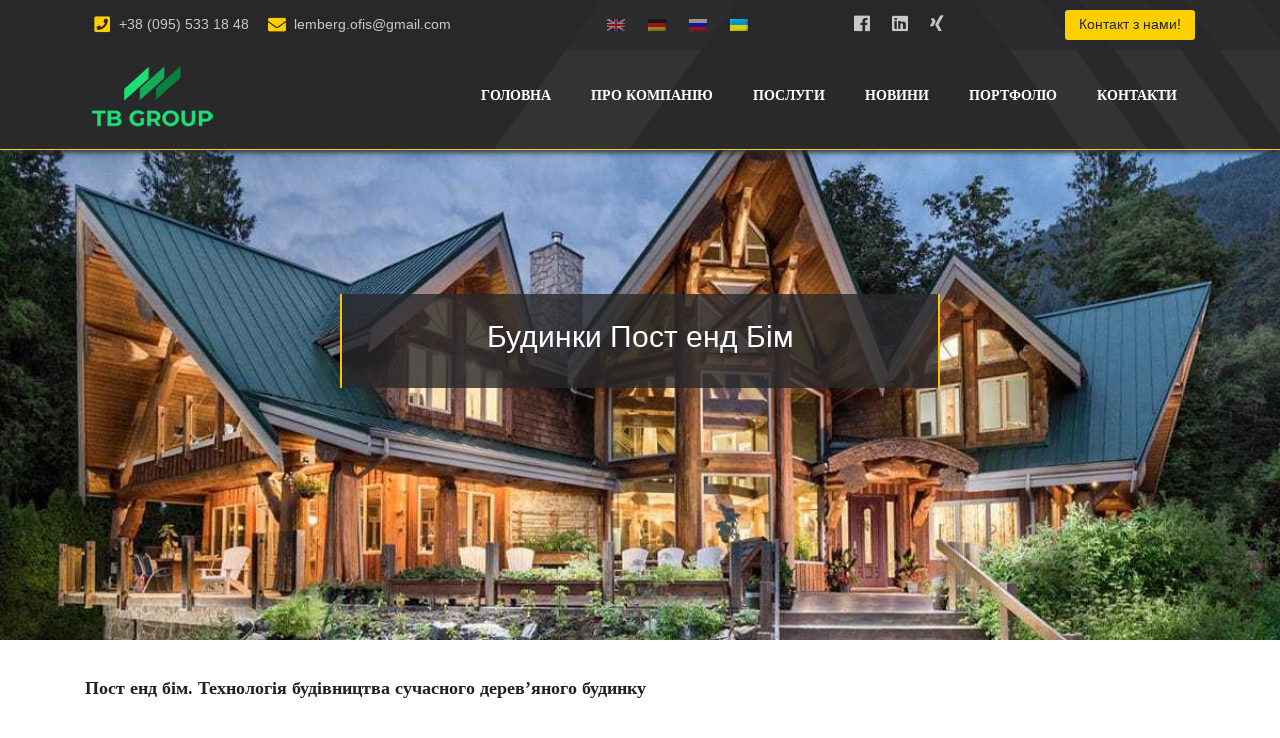

--- FILE ---
content_type: text/html; charset=UTF-8
request_url: https://t-b.group/stroytelstvo-y-proektyrovanye-derevyannyh-konstruktsyj/budynky-post-end-bim/
body_size: 17802
content:
<!doctype html>
<html lang="uk"
	prefix="og: https://ogp.me/ns#" >
<head>
	<meta charset="UTF-8">
	<meta name="viewport" content="width=device-width, initial-scale=1">
	<link rel="profile" href="https://gmpg.org/xfn/11">

	<title>Будинки Пост енд Бім | &quot;Ті-Бі Груп&quot;</title>

		<!-- All in One SEO 4.1.3.4 -->
		<link rel="canonical" href="https://t-b.group/stroytelstvo-y-proektyrovanye-derevyannyh-konstruktsyj/budynky-post-end-bim/" />
		<meta property="og:site_name" content="&quot;Ті-Бі Груп&quot; | Будівельна компанія" />
		<meta property="og:type" content="article" />
		<meta property="og:title" content="Будинки Пост енд Бім | &quot;Ті-Бі Груп&quot;" />
		<meta property="og:url" content="https://t-b.group/stroytelstvo-y-proektyrovanye-derevyannyh-konstruktsyj/budynky-post-end-bim/" />
		<meta property="og:image" content="https://t-b.group/wp-content/uploads/2021/01/1-2.jpg" />
		<meta property="og:image:secure_url" content="https://t-b.group/wp-content/uploads/2021/01/1-2.jpg" />
		<meta property="og:image:width" content="1920" />
		<meta property="og:image:height" content="816" />
		<meta property="article:published_time" content="2020-09-27T12:05:33Z" />
		<meta property="article:modified_time" content="2021-01-16T20:52:46Z" />
		<script type="application/ld+json" class="aioseo-schema">
			{"@context":"https:\/\/schema.org","@graph":[{"@type":"WebSite","@id":"https:\/\/t-b.group\/#website","url":"https:\/\/t-b.group\/","name":"\"\u0422\u0456-\u0411\u0456 \u0413\u0440\u0443\u043f\"","description":"\u0411\u0443\u0434\u0456\u0432\u0435\u043b\u044c\u043d\u0430 \u043a\u043e\u043c\u043f\u0430\u043d\u0456\u044f","publisher":{"@id":"https:\/\/t-b.group\/#organization"}},{"@type":"Organization","@id":"https:\/\/t-b.group\/#organization","name":"\"\u0422\u0456-\u0411\u0456 \u0413\u0440\u0443\u043f\"","url":"https:\/\/t-b.group\/","logo":{"@type":"ImageObject","@id":"https:\/\/t-b.group\/#organizationLogo","url":"https:\/\/t-b.group\/wp-content\/uploads\/2019\/12\/logo.png","width":"133","height":"70"},"image":{"@id":"https:\/\/t-b.group\/#organizationLogo"}},{"@type":"BreadcrumbList","@id":"https:\/\/t-b.group\/stroytelstvo-y-proektyrovanye-derevyannyh-konstruktsyj\/budynky-post-end-bim\/#breadcrumblist","itemListElement":[{"@type":"ListItem","@id":"https:\/\/t-b.group\/#listItem","position":"1","item":{"@type":"WebPage","@id":"https:\/\/t-b.group\/","name":"\u0414\u043e\u0434\u043e\u043c\u0443","description":"\u0411\u0443\u0434\u0456\u0432\u0435\u043b\u044c\u043d\u0430 \u043a\u043e\u043c\u043f\u0430\u043d\u0456\u044f","url":"https:\/\/t-b.group\/"},"nextItem":"https:\/\/t-b.group\/stroytelstvo-y-proektyrovanye-derevyannyh-konstruktsyj\/#listItem"},{"@type":"ListItem","@id":"https:\/\/t-b.group\/stroytelstvo-y-proektyrovanye-derevyannyh-konstruktsyj\/#listItem","position":"2","item":{"@type":"WebPage","@id":"https:\/\/t-b.group\/stroytelstvo-y-proektyrovanye-derevyannyh-konstruktsyj\/","name":"[:en]Construction and design of wooden structures[:de]Bau und Projektierung von Holzkonstruktionen[:ru]\u0421\u0442\u0440\u043e\u0438\u0442\u0435\u043b\u044c\u0441\u0442\u0432\u043e \u0438 \u043f\u0440\u043e\u0435\u043a\u0442\u0438\u0440\u043e\u0432\u0430\u043d\u0438\u0435  \u0434\u0435\u0440\u0435\u0432\u044f\u043d\u043d\u044b\u0445 \u043a\u043e\u043d\u0441\u0442\u0440\u0443\u043a\u0446\u0438\u0439[:ua]\u0411\u0443\u0434\u0456\u0432\u043d\u0438\u0446\u0442\u0432\u043e \u0442\u0430 \u043f\u0440\u043e\u0435\u043a\u0442\u0443\u0432\u0430\u043d\u043d\u044f \u0434\u0435\u0440\u0435\u0432'\u044f\u043d\u0438\u0445 \u043a\u043e\u043d\u0441\u0442\u0440\u0443\u043a\u0446\u0456\u0439[:]","url":"https:\/\/t-b.group\/stroytelstvo-y-proektyrovanye-derevyannyh-konstruktsyj\/"},"nextItem":"https:\/\/t-b.group\/stroytelstvo-y-proektyrovanye-derevyannyh-konstruktsyj\/budynky-post-end-bim\/#listItem","previousItem":"https:\/\/t-b.group\/#listItem"},{"@type":"ListItem","@id":"https:\/\/t-b.group\/stroytelstvo-y-proektyrovanye-derevyannyh-konstruktsyj\/budynky-post-end-bim\/#listItem","position":"3","item":{"@type":"WebPage","@id":"https:\/\/t-b.group\/stroytelstvo-y-proektyrovanye-derevyannyh-konstruktsyj\/budynky-post-end-bim\/","name":"\u0411\u0443\u0434\u0438\u043d\u043a\u0438 \u041f\u043e\u0441\u0442 \u0435\u043d\u0434 \u0411\u0456\u043c","url":"https:\/\/t-b.group\/stroytelstvo-y-proektyrovanye-derevyannyh-konstruktsyj\/budynky-post-end-bim\/"},"previousItem":"https:\/\/t-b.group\/stroytelstvo-y-proektyrovanye-derevyannyh-konstruktsyj\/#listItem"}]}]}
		</script>
		<!-- All in One SEO -->

<link rel='dns-prefetch' href='//ajax.googleapis.com' />
<link rel='dns-prefetch' href='//code.jquery.com' />
<link rel='dns-prefetch' href='//use.fontawesome.com' />
<link rel='dns-prefetch' href='//stackpath.bootstrapcdn.com' />
<link rel='dns-prefetch' href='//s.w.org' />
<link rel="alternate" type="application/rss+xml" title="&quot;Ті-Бі Груп&quot; &raquo; стрічка" href="https://t-b.group/feed/" />
<link rel="alternate" type="application/rss+xml" title="&quot;Ті-Бі Груп&quot; &raquo; Канал коментарів" href="https://t-b.group/comments/feed/" />
		<script type="text/javascript">
			window._wpemojiSettings = {"baseUrl":"https:\/\/s.w.org\/images\/core\/emoji\/13.0.1\/72x72\/","ext":".png","svgUrl":"https:\/\/s.w.org\/images\/core\/emoji\/13.0.1\/svg\/","svgExt":".svg","source":{"concatemoji":"https:\/\/t-b.group\/wp-includes\/js\/wp-emoji-release.min.js?ver=5.7.14"}};
			!function(e,a,t){var n,r,o,i=a.createElement("canvas"),p=i.getContext&&i.getContext("2d");function s(e,t){var a=String.fromCharCode;p.clearRect(0,0,i.width,i.height),p.fillText(a.apply(this,e),0,0);e=i.toDataURL();return p.clearRect(0,0,i.width,i.height),p.fillText(a.apply(this,t),0,0),e===i.toDataURL()}function c(e){var t=a.createElement("script");t.src=e,t.defer=t.type="text/javascript",a.getElementsByTagName("head")[0].appendChild(t)}for(o=Array("flag","emoji"),t.supports={everything:!0,everythingExceptFlag:!0},r=0;r<o.length;r++)t.supports[o[r]]=function(e){if(!p||!p.fillText)return!1;switch(p.textBaseline="top",p.font="600 32px Arial",e){case"flag":return s([127987,65039,8205,9895,65039],[127987,65039,8203,9895,65039])?!1:!s([55356,56826,55356,56819],[55356,56826,8203,55356,56819])&&!s([55356,57332,56128,56423,56128,56418,56128,56421,56128,56430,56128,56423,56128,56447],[55356,57332,8203,56128,56423,8203,56128,56418,8203,56128,56421,8203,56128,56430,8203,56128,56423,8203,56128,56447]);case"emoji":return!s([55357,56424,8205,55356,57212],[55357,56424,8203,55356,57212])}return!1}(o[r]),t.supports.everything=t.supports.everything&&t.supports[o[r]],"flag"!==o[r]&&(t.supports.everythingExceptFlag=t.supports.everythingExceptFlag&&t.supports[o[r]]);t.supports.everythingExceptFlag=t.supports.everythingExceptFlag&&!t.supports.flag,t.DOMReady=!1,t.readyCallback=function(){t.DOMReady=!0},t.supports.everything||(n=function(){t.readyCallback()},a.addEventListener?(a.addEventListener("DOMContentLoaded",n,!1),e.addEventListener("load",n,!1)):(e.attachEvent("onload",n),a.attachEvent("onreadystatechange",function(){"complete"===a.readyState&&t.readyCallback()})),(n=t.source||{}).concatemoji?c(n.concatemoji):n.wpemoji&&n.twemoji&&(c(n.twemoji),c(n.wpemoji)))}(window,document,window._wpemojiSettings);
		</script>
		<style type="text/css">
img.wp-smiley,
img.emoji {
	display: inline !important;
	border: none !important;
	box-shadow: none !important;
	height: 1em !important;
	width: 1em !important;
	margin: 0 .07em !important;
	vertical-align: -0.1em !important;
	background: none !important;
	padding: 0 !important;
}
</style>
	<link rel='stylesheet' id='contact-form-7-css'  href='https://t-b.group/wp-content/plugins/contact-form-7/includes/css/styles.css?ver=5.3.2' type='text/css' media='all' />
<link rel='stylesheet' id='tb-company-style-css'  href='https://t-b.group/wp-content/themes/tb-company/style.css?ver=5.7.14' type='text/css' media='all' />
<link rel='stylesheet' id='tb-company-fontawesome-css'  href='//use.fontawesome.com/releases/v5.0.7/css/all.css?ver=5.0.7' type='text/css' media='all' />
<link rel='stylesheet' id='tb-company-bootstrap-css'  href='//stackpath.bootstrapcdn.com/bootstrap/4.3.1/css/bootstrap.min.css?ver=4.3.1' type='text/css' media='all' />
<link rel='stylesheet' id='bws-custom-style-css'  href='https://t-b.group/wp-content/uploads/bws-custom-code/bws-custom-code.css?ver=5.7.14' type='text/css' media='all' />
<script type='text/javascript' src='https://t-b.group/wp-includes/js/jquery/jquery.min.js?ver=3.5.1' id='jquery-core-js'></script>
<script type='text/javascript' src='https://t-b.group/wp-includes/js/jquery/jquery-migrate.min.js?ver=3.3.2' id='jquery-migrate-js'></script>
<script type='text/javascript' src='//ajax.googleapis.com/ajax/libs/jquery/2.1.4/jquery.min.js?ver=2.1.4' id='tb-company-jguery-js'></script>
<script type='text/javascript' src='//code.jquery.com/jquery-migrate-1.2.1.min.js?ver=1.2.1' id='tb-company-jguery-migrate-js'></script>
<link rel="https://api.w.org/" href="https://t-b.group/wp-json/" /><link rel="alternate" type="application/json" href="https://t-b.group/wp-json/wp/v2/pages/957" /><link rel="EditURI" type="application/rsd+xml" title="RSD" href="https://t-b.group/xmlrpc.php?rsd" />
<link rel="wlwmanifest" type="application/wlwmanifest+xml" href="https://t-b.group/wp-includes/wlwmanifest.xml" /> 
<meta name="generator" content="WordPress 5.7.14" />
<link rel='shortlink' href='https://t-b.group/?p=957' />
<link rel="alternate" type="application/json+oembed" href="https://t-b.group/wp-json/oembed/1.0/embed?url=https%3A%2F%2Ft-b.group%2Fstroytelstvo-y-proektyrovanye-derevyannyh-konstruktsyj%2Fbudynky-post-end-bim%2F" />
			<!-- Start ios -->
			<script type="text/javascript">
				( function( $ ){
					$( document ).ready( function() {
						$( '#fancybox-overlay' ).css( {
							'width' : $( document ).width()
						} );
					} );
				} )( jQuery );
			</script>
			<!-- End ios -->
		<style type="text/css">
.qtranxs_flag_en {background-image: url(https://t-b.group/wp-content/plugins/qtranslate-x/flags/gb.png); background-repeat: no-repeat;}
.qtranxs_flag_de {background-image: url(https://t-b.group/wp-content/plugins/qtranslate-x/flags/de.png); background-repeat: no-repeat;}
.qtranxs_flag_ru {background-image: url(https://t-b.group/wp-content/plugins/qtranslate-x/flags/ru.png); background-repeat: no-repeat;}
.qtranxs_flag_ua {background-image: url(https://t-b.group/wp-content/plugins/qtranslate-x/flags/ua.png); background-repeat: no-repeat;}
</style>
<link hreflang="en" href="https://t-b.group/en/stroytelstvo-y-proektyrovanye-derevyannyh-konstruktsyj/budynky-post-end-bim/" rel="alternate" />
<link hreflang="de" href="https://t-b.group/de/stroytelstvo-y-proektyrovanye-derevyannyh-konstruktsyj/budynky-post-end-bim/" rel="alternate" />
<link hreflang="ru" href="https://t-b.group/ru/stroytelstvo-y-proektyrovanye-derevyannyh-konstruktsyj/budynky-post-end-bim/" rel="alternate" />
<link hreflang="ua" href="https://t-b.group/ua/stroytelstvo-y-proektyrovanye-derevyannyh-konstruktsyj/budynky-post-end-bim/" rel="alternate" />
<link hreflang="x-default" href="https://t-b.group/stroytelstvo-y-proektyrovanye-derevyannyh-konstruktsyj/budynky-post-end-bim/" rel="alternate" />
<meta name="generator" content="qTranslate-X 3.4.6.8" />
<!-- Analytics by WP-Statistics v13.2.3 - https://wp-statistics.com/ -->
		<style type="text/css">
					.site-title,
			.site-description {
				position: absolute;
				clip: rect(1px, 1px, 1px, 1px);
			}
				</style>
		<link rel="icon" href="https://t-b.group/wp-content/uploads/2019/12/favicon.png" sizes="32x32" />
<link rel="icon" href="https://t-b.group/wp-content/uploads/2019/12/favicon.png" sizes="192x192" />
<link rel="apple-touch-icon" href="https://t-b.group/wp-content/uploads/2019/12/favicon.png" />
<meta name="msapplication-TileImage" content="https://t-b.group/wp-content/uploads/2019/12/favicon.png" />
		

	<script>(function(d, s, id) {
  	var js, fjs = d.getElementsByTagName(s)[0];
  	if (d.getElementById(id)) return;
  	js = d.createElement(s); js.id = id;
  	js.src = 'https://connect.facebook.net/uk_UA/sdk.js#xfbml=1&version=v3.2';
  	fjs.parentNode.insertBefore(js, fjs);
	}(document, 'script', 'facebook-jssdk'));
	</script>

<script>
jQuery(document).ready(function() {
  jQuery(window).bind("load", function() {
    //Пример исключения ссылки:
    //jQuery('a[href*="#"]:not([href="#"],[href="#spu-209"],[href="#spu-211"],[href="#spu-212"],[href="#spu-213"],[href="#spu-214"],[href="#spu-215"],[href="#spu-217"])').click(function() {
    jQuery('a:not(.spu-clickable)[href*="#"]:not([href="#"])').click(function() {
      if (location.pathname.replace(/^\//, '') == this.pathname.replace(/^\//, '') ||
        location.hostname == this.hostname) {
        var target = jQuery(this.hash);
        target = target.length ? target : jQuery('[name=' + this.hash.slice(1) + ']');
        if (target.length) {
          jQuery("html, body").animate({
            // $('html, body').animate({
            scrollTop: target.offset().top - 30
          }, 1000);
          return false;
        }
      }
    });
  });
});
jQuery(document).ready(function($) {
var myHash = location.hash; //получаем значение хеша
location.hash = ''; //очищаем хеш
if(myHash[1] != undefined){ //проверяем, есть ли в хеше какое-то значение
$('html, body').animate(
{scrollTop: $(myHash).offset().top - 30}
, 1000); //скроллим за полсекунды
location.hash = myHash; //возвращаем хеш
};
});	
</script>
<script src="//code.jivosite.com/widget/Wy74t9GKsB" async></script>
<link rel="stylesheet" type="text/css" href="//kenwheeler.github.io/slick/slick/slick.css">
<link rel="stylesheet" type="text/css" href="//kenwheeler.github.io/slick/slick/slick-theme.css">	
	
<!-- Global site tag (gtag.js) - Google Analytics -->
<script async src="https://www.googletagmanager.com/gtag/js?id=UA-156541503-1"></script>
<script>
  window.dataLayer = window.dataLayer || [];
  function gtag(){dataLayer.push(arguments);}
  gtag('js', new Date());

  gtag('config', 'UA-156541503-1');
</script>
	<meta name="google-site-verification" content="xK_YhcFPwEXh9TG3cGgOWhUrkQnRCUuP0RC2f7L2isA" />
</head>

<body class="page-template page-template-services-page page-template-services-page-php page page-id-957 page-child parent-pageid-117 wp-custom-logo gllr_tb-company.com no-sidebar">
<div id="page" class="site">
	<a class="skip-link screen-reader-text" href="#content">Skip to content</a>
	<header id="masthead" class="site-header">
		<div class="top-panel">
		<div class="container">
		<div class="row">
		 	<div class="col-12 col-md-5 col-lg-5">
											<span class="info-contacts"><a href="tel:+38 (095) 533 18 48"><i class="fas fa-phone-square"></i> +38 (095) 533 18 48</a></span>
									 <span class="info-contacts"><a href="mailto:lemberg.ofis@gmail.com"><i class="fas fa-envelope"></i> lemberg.ofis@gmail.com</a></span>
						</div>
			<div class="col-12 col-md-3 col-lg-3 top-lang">	
			<style type="text/css">
.qtranxs_widget ul { margin: 0; }
.qtranxs_widget ul li
{
display: inline; /* horizontal list, use "list-item" or other appropriate value for vertical list */
list-style-type: none; /* use "initial" or other to enable bullets */
margin: 0 5px 0 0; /* adjust spacing between items */
opacity: 0.5;
-o-transition: 1s ease opacity;
-moz-transition: 1s ease opacity;
-webkit-transition: 1s ease opacity;
transition: 1s ease opacity;
}
/* .qtranxs_widget ul li span { margin: 0 5px 0 0; } */ /* other way to control spacing */
.qtranxs_widget ul li.active { opacity: 0.8; }
.qtranxs_widget ul li:hover { opacity: 1; }
.qtranxs_widget img { box-shadow: none; vertical-align: middle; display: initial; }
.qtranxs_flag { height:12px; width:18px; display:block; }
.qtranxs_flag_and_text { padding-left:20px; }
.qtranxs_flag span { display:none; }
</style>
<div class="widget qtranxs_widget">
<ul class="language-chooser language-chooser-image qtranxs_language_chooser" id="qtranslate--1-chooser">
<li class="lang-en"><a href="https://t-b.group/en/stroytelstvo-y-proektyrovanye-derevyannyh-konstruktsyj/budynky-post-end-bim/" hreflang="en" title="English (en)" class="qtranxs_image qtranxs_image_en"><img src="https://t-b.group/wp-content/plugins/qtranslate-x/flags/gb.png" alt="English (en)" /><span style="display:none">English</span></a></li>
<li class="lang-de"><a href="https://t-b.group/de/stroytelstvo-y-proektyrovanye-derevyannyh-konstruktsyj/budynky-post-end-bim/" hreflang="de" title="Deutsch (de)" class="qtranxs_image qtranxs_image_de"><img src="https://t-b.group/wp-content/plugins/qtranslate-x/flags/de.png" alt="Deutsch (de)" /><span style="display:none">Deutsch</span></a></li>
<li class="lang-ru"><a href="https://t-b.group/ru/stroytelstvo-y-proektyrovanye-derevyannyh-konstruktsyj/budynky-post-end-bim/" hreflang="ru" title="Русский (ru)" class="qtranxs_image qtranxs_image_ru"><img src="https://t-b.group/wp-content/plugins/qtranslate-x/flags/ru.png" alt="Русский (ru)" /><span style="display:none">Русский</span></a></li>
<li class="lang-ua active"><a href="https://t-b.group/ua/stroytelstvo-y-proektyrovanye-derevyannyh-konstruktsyj/budynky-post-end-bim/" hreflang="ua" title="Українська (ua)" class="qtranxs_image qtranxs_image_ua"><img src="https://t-b.group/wp-content/plugins/qtranslate-x/flags/ua.png" alt="Українська (ua)" /><span style="display:none">Українська</span></a></li>
</ul><div class="qtranxs_widget_end"></div>
</div>			</div>
			<div class="col-12 col-md-2 col-lg-2 top-link">
								<a class="top-social" title="Facebook" href="https://www.facebook.com/gruptb" target="_blank"><i class="fab fa-facebook"></i></a> 																				<a class="top-social" title="Linkedin" href="https://www.linkedin.com/company/t-bgroup" target="_blank"><i class="fab fa-linkedin"></i></a>								<a class="top-social" title="Xing" href="https://www.xing.com/companies/kontaktanbahnung-geschaftsvermittlung-begleitunginderukraine" target="_blank"><i class="fab fa-xing"></i></a>			</div>
			<div class="col-12 col-md-2 col-lg-2" style="text-align: right;">
			<a class="top-button pull-right" href="/#contacts">
			Контакт з нами!	
			</a>
			</div>
			</div>
			</div>
		</div>
	<div class="container">	
	<div class="row">
			<div class="col-12 col-md-3 col-lg-3">	
				<div class="site-branding">
				<a href="https://t-b.group/" class="custom-logo-link" rel="home"><img width="133" height="70" src="https://t-b.group/wp-content/uploads/2019/12/logo.png" class="custom-logo" alt="&quot;Ті-Бі Груп&quot;" /></a>				<p class="site-title"><a href="https://t-b.group/" rel="home">&quot;Ті-Бі Груп&quot;</a></p>
								<p class="site-description">Будівельна компанія</p>
								</div><!-- .site-branding -->
			</div>
			<div class="col-12 col-md-9 col-lg-9">
				<nav id="site-navigation" class="main-navigation pull-right">
				<button class="menu-toggle" aria-controls="primary-menu" aria-expanded="false"><i class="fa fa-bars"></i> Меню сайту</button>
				<div class="menu-menu-1-container"><ul id="primary-menu" class="menu"><li id="menu-item-25" class="menu-item menu-item-type-post_type menu-item-object-page menu-item-home menu-item-25"><a href="https://t-b.group/">Головна</a></li>
<li id="menu-item-27" class="menu-item menu-item-type-custom menu-item-object-custom menu-item-27"><a href="/#about">Про компанію</a></li>
<li id="menu-item-28" class="menu-item menu-item-type-custom menu-item-object-custom menu-item-28"><a href="/#service">Послуги</a></li>
<li id="menu-item-103" class="menu-item menu-item-type-custom menu-item-object-custom menu-item-103"><a href="/#article">Новини</a></li>
<li id="menu-item-212" class="menu-item menu-item-type-custom menu-item-object-custom menu-item-212"><a href="/#portfolio">Портфоліо</a></li>
<li id="menu-item-29" class="menu-item menu-item-type-custom menu-item-object-custom menu-item-29"><a href="/#contacts">Контакти</a></li>
</ul></div>				</nav><!-- #site-navigation -->
			</div>
		</div>
		</div>
	</header><!-- #masthead -->
		<div id="content" class="site-content clearfix">

	<div id="primary" class="content-area">
		<main id="main" class="site-main">

		
	<div class="artical-section service-head"></div>
		<div class="container-fluid">
		<div class="row">
			<div class="service-items" style="background-image: url(https://t-b.group/wp-content/uploads/2021/01/postandBem.jpg)">
				
		<header class="entry-header">
			<h1 class="entry-title">Будинки Пост енд Бім</h1>
		</header><!-- .entry-header -->		
			</div>
		</div>
		</div>	
	<div class="container">
		<div class="row pt-3 pb-5 col-sm-12 col-md-12 col-lg-12">

	<div class="entry-content">
		<p><strong>Пост енд бім. <strong>Технологія будівництва сучасного дерев&#8217;яного будинку</strong></strong></p>
<p>Пост енд бім від англійських слів Post and Beam (стовп і балка). В Україні будинки і лазні в цьому стилі почали будувати зовсім недавно. Будинки і лазні побудовані стилі Пост енд Бім можна відразу помітити завдяки нестандартному зовнішнім виглядом. Хоча якщо придивитися, то майже в кожному селі можна знайти сарай або навіс побудований в цьому стилі.</p>
<p>Post and Beam технологія в Україні називається каркасно-колодна і базується на виготовленні каркаса з колод &#8211; що складається з вертикальних стовпів, горизонтальних балок, видових ферм і інших елементів з колод, які є несучими конструкціями в дерев&#8217;яному будинку.<br />
Дальше в Post and Beam конструкціях за технологією між стовпами і балками заповнюються стіни. Зовнішні стіни і внутрішні перегородки можна зрубати з колоди, викласти з цегли або каменю або виготовити дерев&#8217;яні каркаси, які в подальшому утеплити і обшити оздоблювальними матеріалами, зовні такими як &#8211; лог сайдинг (імітація рубаної колоди), необрізною дошкою, дранкою або гонтом, а внутрішні &#8211; вагонкою, наклеїти на стіни шпалери або кахельну плитку.<br />
<div id='gallery-1' class='gallery galleryid-957 gallery-columns-3 gallery-size-thumbnail'><figure class='gallery-item'>
			<div class='gallery-icon landscape'>
				<a href='https://t-b.group/wp-content/uploads/2021/01/13699953_834797416651371_3208102020545442911_n-min.jpg'><img width="371" height="278" src="https://t-b.group/wp-content/uploads/2021/01/13699953_834797416651371_3208102020545442911_n-min.jpg" class="attachment-thumbnail size-thumbnail" alt="" loading="lazy" /></a>
			</div></figure><figure class='gallery-item'>
			<div class='gallery-icon landscape'>
				<a href='https://t-b.group/wp-content/uploads/2021/01/post-by-foto1.jpg'><img width="371" height="278" src="https://t-b.group/wp-content/uploads/2021/01/post-by-foto1.jpg" class="attachment-thumbnail size-thumbnail" alt="" loading="lazy" /></a>
			</div></figure><figure class='gallery-item'>
			<div class='gallery-icon landscape'>
				<a href='https://t-b.group/wp-content/uploads/2021/01/post-by-foto-333.jpg'><img width="376" height="250" src="https://t-b.group/wp-content/uploads/2021/01/post-by-foto-333.jpg" class="attachment-thumbnail size-thumbnail" alt="" loading="lazy" /></a>
			</div></figure><figure class='gallery-item'>
			<div class='gallery-icon landscape'>
				<a href='https://t-b.group/wp-content/uploads/2021/01/unnamed-4.jpg'><img width="376" height="204" src="https://t-b.group/wp-content/uploads/2021/01/unnamed-4.jpg" class="attachment-thumbnail size-thumbnail" alt="" loading="lazy" /></a>
			</div></figure><figure class='gallery-item'>
			<div class='gallery-icon landscape'>
				<a href='https://t-b.group/wp-content/uploads/2021/01/8baead637b5956c1f0204673dfd0e9a0-396x250-1.jpg'><img width="376" height="237" src="https://t-b.group/wp-content/uploads/2021/01/8baead637b5956c1f0204673dfd0e9a0-396x250-1.jpg" class="attachment-thumbnail size-thumbnail" alt="" loading="lazy" /></a>
			</div></figure><figure class='gallery-item'>
			<div class='gallery-icon landscape'>
				<a href='https://t-b.group/wp-content/uploads/2021/01/unnamed-3.jpg'><img width="371" height="278" src="https://t-b.group/wp-content/uploads/2021/01/unnamed-3.jpg" class="attachment-thumbnail size-thumbnail" alt="" loading="lazy" /></a>
			</div></figure><figure class='gallery-item'>
			<div class='gallery-icon landscape'>
				<a href='https://t-b.group/wp-content/uploads/2021/01/unnamed-2.jpg'><img width="376" height="263" src="https://t-b.group/wp-content/uploads/2021/01/unnamed-2.jpg" class="attachment-thumbnail size-thumbnail" alt="" loading="lazy" /></a>
			</div></figure><figure class='gallery-item'>
			<div class='gallery-icon landscape'>
				<a href='https://t-b.group/wp-content/uploads/2021/01/proekt-posat-and-beam2.jpg'><img width="372" height="278" src="https://t-b.group/wp-content/uploads/2021/01/proekt-posat-and-beam2.jpg" class="attachment-thumbnail size-thumbnail" alt="" loading="lazy" /></a>
			</div></figure><figure class='gallery-item'>
			<div class='gallery-icon landscape'>
				<a href='https://t-b.group/wp-content/uploads/2021/01/post-and-beam.jpg'><img width="371" height="278" src="https://t-b.group/wp-content/uploads/2021/01/post-and-beam.jpg" class="attachment-thumbnail size-thumbnail" alt="" loading="lazy" /></a>
			</div></figure><figure class='gallery-item'>
			<div class='gallery-icon landscape'>
				<a href='https://t-b.group/wp-content/uploads/2021/01/proekt-posat-and-beam.jpg'><img width="371" height="278" src="https://t-b.group/wp-content/uploads/2021/01/proekt-posat-and-beam.jpg" class="attachment-thumbnail size-thumbnail" alt="" loading="lazy" /></a>
			</div></figure><figure class='gallery-item'>
			<div class='gallery-icon landscape'>
				<a href='https://t-b.group/wp-content/uploads/2021/01/post-and-beam-v-skucke1111-1024x583-1.jpg'><img width="376" height="214" src="https://t-b.group/wp-content/uploads/2021/01/post-and-beam-v-skucke1111-1024x583-1.jpg" class="attachment-thumbnail size-thumbnail" alt="" loading="lazy" /></a>
			</div></figure><figure class='gallery-item'>
			<div class='gallery-icon landscape'>
				<a href='https://t-b.group/wp-content/uploads/2021/01/unnamed-1.jpg'><img width="376" height="250" src="https://t-b.group/wp-content/uploads/2021/01/unnamed-1.jpg" class="attachment-thumbnail size-thumbnail" alt="" loading="lazy" /></a>
			</div></figure><figure class='gallery-item'>
			<div class='gallery-icon landscape'>
				<a href='https://t-b.group/wp-content/uploads/2021/01/constructionpostandbeam2.jpg'><img width="341" height="278" src="https://t-b.group/wp-content/uploads/2021/01/constructionpostandbeam2.jpg" class="attachment-thumbnail size-thumbnail" alt="" loading="lazy" /></a>
			</div></figure><figure class='gallery-item'>
			<div class='gallery-icon portrait'>
				<a href='https://t-b.group/wp-content/uploads/2021/01/fachwerk_7_uslugi.jpg'><img width="258" height="278" src="https://t-b.group/wp-content/uploads/2021/01/fachwerk_7_uslugi.jpg" class="attachment-thumbnail size-thumbnail" alt="" loading="lazy" /></a>
			</div></figure><figure class='gallery-item'>
			<div class='gallery-icon landscape'>
				<a href='https://t-b.group/wp-content/uploads/2021/01/post-beam-post-and-beam.jpg'><img width="376" height="219" src="https://t-b.group/wp-content/uploads/2021/01/post-beam-post-and-beam.jpg" class="attachment-thumbnail size-thumbnail" alt="" loading="lazy" /></a>
			</div></figure><figure class='gallery-item'>
			<div class='gallery-icon landscape'>
				<a href='https://t-b.group/wp-content/uploads/2021/01/Clipboard24.jpg'><img width="376" height="255" src="https://t-b.group/wp-content/uploads/2021/01/Clipboard24.jpg" class="attachment-thumbnail size-thumbnail" alt="" loading="lazy" /></a>
			</div></figure><figure class='gallery-item'>
			<div class='gallery-icon landscape'>
				<a href='https://t-b.group/wp-content/uploads/2021/01/Clipboard22.jpg'><img width="376" height="250" src="https://t-b.group/wp-content/uploads/2021/01/Clipboard22.jpg" class="attachment-thumbnail size-thumbnail" alt="" loading="lazy" /></a>
			</div></figure><figure class='gallery-item'>
			<div class='gallery-icon landscape'>
				<a href='https://t-b.group/wp-content/uploads/2021/01/Clipboard20.jpg'><img width="376" height="252" src="https://t-b.group/wp-content/uploads/2021/01/Clipboard20.jpg" class="attachment-thumbnail size-thumbnail" alt="" loading="lazy" /></a>
			</div></figure><figure class='gallery-item'>
			<div class='gallery-icon landscape'>
				<a href='https://t-b.group/wp-content/uploads/2021/01/Clipboard16.jpg'><img width="368" height="278" src="https://t-b.group/wp-content/uploads/2021/01/Clipboard16.jpg" class="attachment-thumbnail size-thumbnail" alt="" loading="lazy" /></a>
			</div></figure><figure class='gallery-item'>
			<div class='gallery-icon landscape'>
				<a href='https://t-b.group/wp-content/uploads/2021/01/Clipboard14.jpg'><img width="376" height="212" src="https://t-b.group/wp-content/uploads/2021/01/Clipboard14.jpg" class="attachment-thumbnail size-thumbnail" alt="" loading="lazy" /></a>
			</div></figure><figure class='gallery-item'>
			<div class='gallery-icon landscape'>
				<a href='https://t-b.group/wp-content/uploads/2021/01/Clipboard12.jpg'><img width="376" height="216" src="https://t-b.group/wp-content/uploads/2021/01/Clipboard12.jpg" class="attachment-thumbnail size-thumbnail" alt="" loading="lazy" /></a>
			</div></figure><figure class='gallery-item'>
			<div class='gallery-icon landscape'>
				<a href='https://t-b.group/wp-content/uploads/2021/01/Clipboard10.jpg'><img width="376" height="211" src="https://t-b.group/wp-content/uploads/2021/01/Clipboard10.jpg" class="attachment-thumbnail size-thumbnail" alt="" loading="lazy" /></a>
			</div></figure><figure class='gallery-item'>
			<div class='gallery-icon landscape'>
				<a href='https://t-b.group/wp-content/uploads/2021/01/Clipboard08.jpg'><img width="376" height="210" src="https://t-b.group/wp-content/uploads/2021/01/Clipboard08.jpg" class="attachment-thumbnail size-thumbnail" alt="" loading="lazy" /></a>
			</div></figure><figure class='gallery-item'>
			<div class='gallery-icon landscape'>
				<a href='https://t-b.group/wp-content/uploads/2021/01/Clipboard06.jpg'><img width="376" height="212" src="https://t-b.group/wp-content/uploads/2021/01/Clipboard06.jpg" class="attachment-thumbnail size-thumbnail" alt="" loading="lazy" /></a>
			</div></figure><figure class='gallery-item'>
			<div class='gallery-icon landscape'>
				<a href='https://t-b.group/wp-content/uploads/2021/01/Clipboard04.jpg'><img width="376" height="210" src="https://t-b.group/wp-content/uploads/2021/01/Clipboard04.jpg" class="attachment-thumbnail size-thumbnail" alt="" loading="lazy" /></a>
			</div></figure><figure class='gallery-item'>
			<div class='gallery-icon landscape'>
				<a href='https://t-b.group/wp-content/uploads/2021/01/Clipboard02.jpg'><img width="376" height="260" src="https://t-b.group/wp-content/uploads/2021/01/Clipboard02.jpg" class="attachment-thumbnail size-thumbnail" alt="" loading="lazy" /></a>
			</div></figure><figure class='gallery-item'>
			<div class='gallery-icon portrait'>
				<a href='https://t-b.group/wp-content/uploads/2021/01/57ca19726236ae9992aa18649a431fa2.jpg'><img width="209" height="278" src="https://t-b.group/wp-content/uploads/2021/01/57ca19726236ae9992aa18649a431fa2.jpg" class="attachment-thumbnail size-thumbnail" alt="" loading="lazy" /></a>
			</div></figure><figure class='gallery-item'>
			<div class='gallery-icon landscape'>
				<a href='https://t-b.group/wp-content/uploads/2021/01/5eac35552d166a05fb57ae607b8ce2d8.jpg'><img width="376" height="250" src="https://t-b.group/wp-content/uploads/2021/01/5eac35552d166a05fb57ae607b8ce2d8.jpg" class="attachment-thumbnail size-thumbnail" alt="" loading="lazy" /></a>
			</div></figure><figure class='gallery-item'>
			<div class='gallery-icon landscape'>
				<a href='https://t-b.group/wp-content/uploads/2021/01/1f1a37c91f7ec14b772ed23d40670541.jpg'><img width="281" height="278" src="https://t-b.group/wp-content/uploads/2021/01/1f1a37c91f7ec14b772ed23d40670541.jpg" class="attachment-thumbnail size-thumbnail" alt="" loading="lazy" /></a>
			</div></figure><figure class='gallery-item'>
			<div class='gallery-icon portrait'>
				<a href='https://t-b.group/wp-content/uploads/2021/01/70f12dcca0176372604d0fc95df27c77.jpg'><img width="228" height="278" src="https://t-b.group/wp-content/uploads/2021/01/70f12dcca0176372604d0fc95df27c77.jpg" class="attachment-thumbnail size-thumbnail" alt="" loading="lazy" /></a>
			</div></figure><figure class='gallery-item'>
			<div class='gallery-icon landscape'>
				<a href='https://t-b.group/wp-content/uploads/2021/01/900cfb83529ba959a2357f2c623fd738.jpg'><img width="370" height="278" src="https://t-b.group/wp-content/uploads/2021/01/900cfb83529ba959a2357f2c623fd738.jpg" class="attachment-thumbnail size-thumbnail" alt="" loading="lazy" /></a>
			</div></figure><figure class='gallery-item'>
			<div class='gallery-icon portrait'>
				<a href='https://t-b.group/wp-content/uploads/2021/01/fa83ce9d17d35ace1a18ed5b418deb58.jpg'><img width="209" height="278" src="https://t-b.group/wp-content/uploads/2021/01/fa83ce9d17d35ace1a18ed5b418deb58.jpg" class="attachment-thumbnail size-thumbnail" alt="" loading="lazy" /></a>
			</div></figure><figure class='gallery-item'>
			<div class='gallery-icon landscape'>
				<a href='https://t-b.group/wp-content/uploads/2021/01/a7ece9c7628edd1dccd1a6134eadfc2d.jpg'><img width="278" height="278" src="https://t-b.group/wp-content/uploads/2021/01/a7ece9c7628edd1dccd1a6134eadfc2d.jpg" class="attachment-thumbnail size-thumbnail" alt="" loading="lazy" /></a>
			</div></figure><figure class='gallery-item'>
			<div class='gallery-icon landscape'>
				<a href='https://t-b.group/wp-content/uploads/2021/01/0c09835bbbd745ae336b5252461f2692-111dddsss.jpg'><img width="376" height="244" src="https://t-b.group/wp-content/uploads/2021/01/0c09835bbbd745ae336b5252461f2692-111dddsss.jpg" class="attachment-thumbnail size-thumbnail" alt="" loading="lazy" /></a>
			</div></figure><figure class='gallery-item'>
			<div class='gallery-icon landscape'>
				<a href='https://t-b.group/wp-content/uploads/2021/01/0c09835bbbd745ae336b5252461f2692-111ssss.jpg'><img width="376" height="203" src="https://t-b.group/wp-content/uploads/2021/01/0c09835bbbd745ae336b5252461f2692-111ssss.jpg" class="attachment-thumbnail size-thumbnail" alt="" loading="lazy" /></a>
			</div></figure><figure class='gallery-item'>
			<div class='gallery-icon landscape'>
				<a href='https://t-b.group/wp-content/uploads/2021/01/0c09835bbbd745ae336b5252461f2692-111ddd.jpg'><img width="376" height="239" src="https://t-b.group/wp-content/uploads/2021/01/0c09835bbbd745ae336b5252461f2692-111ddd.jpg" class="attachment-thumbnail size-thumbnail" alt="" loading="lazy" /></a>
			</div></figure><figure class='gallery-item'>
			<div class='gallery-icon landscape'>
				<a href='https://t-b.group/wp-content/uploads/2021/01/0c09835bbbd745ae336b5252461f2692-111dddd.jpg'><img width="376" height="214" src="https://t-b.group/wp-content/uploads/2021/01/0c09835bbbd745ae336b5252461f2692-111dddd.jpg" class="attachment-thumbnail size-thumbnail" alt="" loading="lazy" /></a>
			</div></figure><figure class='gallery-item'>
			<div class='gallery-icon landscape'>
				<a href='https://t-b.group/wp-content/uploads/2021/01/0c09835bbbd745ae336b5252461f2692-1111122.jpg'><img width="376" height="245" src="https://t-b.group/wp-content/uploads/2021/01/0c09835bbbd745ae336b5252461f2692-1111122.jpg" class="attachment-thumbnail size-thumbnail" alt="" loading="lazy" /></a>
			</div></figure><figure class='gallery-item'>
			<div class='gallery-icon landscape'>
				<a href='https://t-b.group/wp-content/uploads/2021/01/0c09835bbbd745ae336b5252461f2692-11111.jpg'><img width="376" height="246" src="https://t-b.group/wp-content/uploads/2021/01/0c09835bbbd745ae336b5252461f2692-11111.jpg" class="attachment-thumbnail size-thumbnail" alt="" loading="lazy" /></a>
			</div></figure><figure class='gallery-item'>
			<div class='gallery-icon landscape'>
				<a href='https://t-b.group/wp-content/uploads/2021/01/0c09835bbbd745ae336b5252461f2692-111dd.jpg'><img width="376" height="174" src="https://t-b.group/wp-content/uploads/2021/01/0c09835bbbd745ae336b5252461f2692-111dd.jpg" class="attachment-thumbnail size-thumbnail" alt="" loading="lazy" /></a>
			</div></figure><figure class='gallery-item'>
			<div class='gallery-icon landscape'>
				<a href='https://t-b.group/wp-content/uploads/2021/01/0c09835bbbd745ae336b5252461f2692-111.jpg'><img width="376" height="245" src="https://t-b.group/wp-content/uploads/2021/01/0c09835bbbd745ae336b5252461f2692-111.jpg" class="attachment-thumbnail size-thumbnail" alt="" loading="lazy" /></a>
			</div></figure><figure class='gallery-item'>
			<div class='gallery-icon landscape'>
				<a href='https://t-b.group/wp-content/uploads/2021/01/fa6d91436542b5dc283c68fa5afaf9a5.jpg'><img width="278" height="278" src="https://t-b.group/wp-content/uploads/2021/01/fa6d91436542b5dc283c68fa5afaf9a5.jpg" class="attachment-thumbnail size-thumbnail" alt="" loading="lazy" /></a>
			</div></figure><figure class='gallery-item'>
			<div class='gallery-icon landscape'>
				<a href='https://t-b.group/wp-content/uploads/2021/01/717b09601cc7713e15acda5a920b627e.jpg'><img width="370" height="278" src="https://t-b.group/wp-content/uploads/2021/01/717b09601cc7713e15acda5a920b627e.jpg" class="attachment-thumbnail size-thumbnail" alt="" loading="lazy" /></a>
			</div></figure><figure class='gallery-item'>
			<div class='gallery-icon landscape'>
				<a href='https://t-b.group/wp-content/uploads/2021/01/fa272f129dac2ec5483b05f835be5826.jpg'><img width="376" height="251" src="https://t-b.group/wp-content/uploads/2021/01/fa272f129dac2ec5483b05f835be5826.jpg" class="attachment-thumbnail size-thumbnail" alt="" loading="lazy" /></a>
			</div></figure><figure class='gallery-item'>
			<div class='gallery-icon landscape'>
				<a href='https://t-b.group/wp-content/uploads/2021/01/image.jpg'><img width="376" height="251" src="https://t-b.group/wp-content/uploads/2021/01/image.jpg" class="attachment-thumbnail size-thumbnail" alt="" loading="lazy" /></a>
			</div></figure><figure class='gallery-item'>
			<div class='gallery-icon landscape'>
				<a href='https://t-b.group/wp-content/uploads/2021/01/Post-Beam-Vollstaemmen-I3519_201711181974.jpg'><img width="371" height="278" src="https://t-b.group/wp-content/uploads/2021/01/Post-Beam-Vollstaemmen-I3519_201711181974.jpg" class="attachment-thumbnail size-thumbnail" alt="" loading="lazy" /></a>
			</div></figure><figure class='gallery-item'>
			<div class='gallery-icon landscape'>
				<a href='https://t-b.group/wp-content/uploads/2021/01/csm_IMG_20181011_142304_160b735b09.jpg'><img width="376" height="132" src="https://t-b.group/wp-content/uploads/2021/01/csm_IMG_20181011_142304_160b735b09.jpg" class="attachment-thumbnail size-thumbnail" alt="" loading="lazy" /></a>
			</div></figure><figure class='gallery-item'>
			<div class='gallery-icon landscape'>
				<a href='https://t-b.group/wp-content/uploads/2021/01/csm_IMG_20181011_142801_ce8c6a4e0d.jpg'><img width="376" height="132" src="https://t-b.group/wp-content/uploads/2021/01/csm_IMG_20181011_142801_ce8c6a4e0d.jpg" class="attachment-thumbnail size-thumbnail" alt="" loading="lazy" /></a>
			</div></figure><figure class='gallery-item'>
			<div class='gallery-icon landscape'>
				<a href='https://t-b.group/wp-content/uploads/2021/01/csm_IMG_20181011_142644_d27d55e8b5.jpg'><img width="371" height="278" src="https://t-b.group/wp-content/uploads/2021/01/csm_IMG_20181011_142644_d27d55e8b5.jpg" class="attachment-thumbnail size-thumbnail" alt="" loading="lazy" /></a>
			</div></figure><figure class='gallery-item'>
			<div class='gallery-icon landscape'>
				<a href='https://t-b.group/wp-content/uploads/2021/01/csm_IMG_20180924_104041_2b53bfe35d.jpg'><img width="371" height="278" src="https://t-b.group/wp-content/uploads/2021/01/csm_IMG_20180924_104041_2b53bfe35d.jpg" class="attachment-thumbnail size-thumbnail" alt="" loading="lazy" /></a>
			</div></figure><figure class='gallery-item'>
			<div class='gallery-icon landscape'>
				<a href='https://t-b.group/wp-content/uploads/2021/01/csm_Post_Beam_Ausbau_OG_09c965cdd9.jpg'><img width="376" height="212" src="https://t-b.group/wp-content/uploads/2021/01/csm_Post_Beam_Ausbau_OG_09c965cdd9.jpg" class="attachment-thumbnail size-thumbnail" alt="" loading="lazy" /></a>
			</div></figure><figure class='gallery-item'>
			<div class='gallery-icon portrait'>
				<a href='https://t-b.group/wp-content/uploads/2021/01/csm_IMG_20180924_104246_448433ae8e.jpg'><img width="209" height="278" src="https://t-b.group/wp-content/uploads/2021/01/csm_IMG_20180924_104246_448433ae8e.jpg" class="attachment-thumbnail size-thumbnail" alt="" loading="lazy" /></a>
			</div></figure><figure class='gallery-item'>
			<div class='gallery-icon landscape'>
				<a href='https://t-b.group/wp-content/uploads/2021/01/csm_IMG_20180924_104114_d36ed41d63.jpg'><img width="371" height="278" src="https://t-b.group/wp-content/uploads/2021/01/csm_IMG_20180924_104114_d36ed41d63.jpg" class="attachment-thumbnail size-thumbnail" alt="" loading="lazy" /></a>
			</div></figure><figure class='gallery-item'>
			<div class='gallery-icon landscape'>
				<a href='https://t-b.group/wp-content/uploads/2021/01/5e1ba2cca7d3a25612392c2a_DSC_4465.jpg'><img width="376" height="251" src="https://t-b.group/wp-content/uploads/2021/01/5e1ba2cca7d3a25612392c2a_DSC_4465.jpg" class="attachment-thumbnail size-thumbnail" alt="" loading="lazy" /></a>
			</div></figure><figure class='gallery-item'>
			<div class='gallery-icon portrait'>
				<a href='https://t-b.group/wp-content/uploads/2021/01/5df6dd02fbd926e2d3642e99_battle-river-5-wSky.jpg'><img width="186" height="278" src="https://t-b.group/wp-content/uploads/2021/01/5df6dd02fbd926e2d3642e99_battle-river-5-wSky.jpg" class="attachment-thumbnail size-thumbnail" alt="" loading="lazy" /></a>
			</div></figure><figure class='gallery-item'>
			<div class='gallery-icon landscape'>
				<a href='https://t-b.group/wp-content/uploads/2021/01/5e4b0ab41a5013e135dc9a1e_Wigwam01.jpg'><img width="376" height="251" src="https://t-b.group/wp-content/uploads/2021/01/5e4b0ab41a5013e135dc9a1e_Wigwam01.jpg" class="attachment-thumbnail size-thumbnail" alt="" loading="lazy" /></a>
			</div></figure><figure class='gallery-item'>
			<div class='gallery-icon landscape'>
				<a href='https://t-b.group/wp-content/uploads/2021/01/5df70a43b0ebe79e684b6a92_Wigwam-1.jpg'><img width="376" height="251" src="https://t-b.group/wp-content/uploads/2021/01/5df70a43b0ebe79e684b6a92_Wigwam-1.jpg" class="attachment-thumbnail size-thumbnail" alt="" loading="lazy" /></a>
			</div></figure><figure class='gallery-item'>
			<div class='gallery-icon portrait'>
				<a href='https://t-b.group/wp-content/uploads/2021/01/Sechelt-Inlet-Waterfront-Cabin-deck-viewDSC-1200x1288_4367-a.jpg'><img width="259" height="278" src="https://t-b.group/wp-content/uploads/2021/01/Sechelt-Inlet-Waterfront-Cabin-deck-viewDSC-1200x1288_4367-a.jpg" class="attachment-thumbnail size-thumbnail" alt="" loading="lazy" /></a>
			</div></figure><figure class='gallery-item'>
			<div class='gallery-icon landscape'>
				<a href='https://t-b.group/wp-content/uploads/2021/01/Suncadia_PostBeam_06.jpg'><img width="376" height="160" src="https://t-b.group/wp-content/uploads/2021/01/Suncadia_PostBeam_06.jpg" class="attachment-thumbnail size-thumbnail" alt="" loading="lazy" /></a>
			</div></figure><figure class='gallery-item'>
			<div class='gallery-icon landscape'>
				<a href='https://t-b.group/wp-content/uploads/2021/01/cc500f1097e4b8089c6becc7a1b3c6a4.jpg'><img width="370" height="278" src="https://t-b.group/wp-content/uploads/2021/01/cc500f1097e4b8089c6becc7a1b3c6a4.jpg" class="attachment-thumbnail size-thumbnail" alt="" loading="lazy" /></a>
			</div></figure><figure class='gallery-item'>
			<div class='gallery-icon landscape'>
				<a href='https://t-b.group/wp-content/uploads/2021/01/dff2a1804ae879ead903fc1913cc0d12.jpg'><img width="376" height="211" src="https://t-b.group/wp-content/uploads/2021/01/dff2a1804ae879ead903fc1913cc0d12.jpg" class="attachment-thumbnail size-thumbnail" alt="" loading="lazy" /></a>
			</div></figure><figure class='gallery-item'>
			<div class='gallery-icon landscape'>
				<a href='https://t-b.group/wp-content/uploads/2021/01/763a8549e7dc8da706550ceb7693273d.jpg'><img width="376" height="278" src="https://t-b.group/wp-content/uploads/2021/01/763a8549e7dc8da706550ceb7693273d.jpg" class="attachment-thumbnail size-thumbnail" alt="" loading="lazy" /></a>
			</div></figure><figure class='gallery-item'>
			<div class='gallery-icon landscape'>
				<a href='https://t-b.group/wp-content/uploads/2021/01/944ccbe4ed3705f4b6d627c0c4fad869.jpg'><img width="371" height="278" src="https://t-b.group/wp-content/uploads/2021/01/944ccbe4ed3705f4b6d627c0c4fad869.jpg" class="attachment-thumbnail size-thumbnail" alt="" loading="lazy" /></a>
			</div></figure><figure class='gallery-item'>
			<div class='gallery-icon landscape'>
				<a href='https://t-b.group/wp-content/uploads/2021/01/bbc9143ac44497143df93bbeedee122c.jpg'><img width="371" height="278" src="https://t-b.group/wp-content/uploads/2021/01/bbc9143ac44497143df93bbeedee122c.jpg" class="attachment-thumbnail size-thumbnail" alt="" loading="lazy" /></a>
			</div></figure><figure class='gallery-item'>
			<div class='gallery-icon landscape'>
				<a href='https://t-b.group/wp-content/uploads/2021/01/image_2020-12-15_23-19-20.png'><img width="376" height="251" src="https://t-b.group/wp-content/uploads/2021/01/image_2020-12-15_23-19-20.png" class="attachment-thumbnail size-thumbnail" alt="" loading="lazy" /></a>
			</div></figure><figure class='gallery-item'>
			<div class='gallery-icon landscape'>
				<a href='https://t-b.group/wp-content/uploads/2021/01/photo_2020-12-16_00-18-19.jpg'><img width="376" height="235" src="https://t-b.group/wp-content/uploads/2021/01/photo_2020-12-16_00-18-19.jpg" class="attachment-thumbnail size-thumbnail" alt="" loading="lazy" /></a>
			</div></figure><figure class='gallery-item'>
			<div class='gallery-icon landscape'>
				<a href='https://t-b.group/wp-content/uploads/2021/01/csm_Post_Beam_Staenderwerk_3_fbecb5bb52.jpg'><img width="376" height="212" src="https://t-b.group/wp-content/uploads/2021/01/csm_Post_Beam_Staenderwerk_3_fbecb5bb52.jpg" class="attachment-thumbnail size-thumbnail" alt="" loading="lazy" /></a>
			</div></figure><figure class='gallery-item'>
			<div class='gallery-icon landscape'>
				<a href='https://t-b.group/wp-content/uploads/2021/01/naturstammhaus-poessneck-2015-14.jpg'><img width="376" height="251" src="https://t-b.group/wp-content/uploads/2021/01/naturstammhaus-poessneck-2015-14.jpg" class="attachment-thumbnail size-thumbnail" alt="" loading="lazy" /></a>
			</div></figure><figure class='gallery-item'>
			<div class='gallery-icon landscape'>
				<a href='https://t-b.group/wp-content/uploads/2021/01/Junick_4.jpg'><img width="371" height="278" src="https://t-b.group/wp-content/uploads/2021/01/Junick_4.jpg" class="attachment-thumbnail size-thumbnail" alt="" loading="lazy" /></a>
			</div></figure><figure class='gallery-item'>
			<div class='gallery-icon landscape'>
				<a href='https://t-b.group/wp-content/uploads/2021/01/Fachwerk-Post-Beam-I3519_2017111910033.jpg'><img width="371" height="278" src="https://t-b.group/wp-content/uploads/2021/01/Fachwerk-Post-Beam-I3519_2017111910033.jpg" class="attachment-thumbnail size-thumbnail" alt="" loading="lazy" /></a>
			</div></figure><figure class='gallery-item'>
			<div class='gallery-icon landscape'>
				<a href='https://t-b.group/wp-content/uploads/2021/01/naturstammhaus-kamsdorf-2017-6-800x480-1.jpg'><img width="376" height="226" src="https://t-b.group/wp-content/uploads/2021/01/naturstammhaus-kamsdorf-2017-6-800x480-1.jpg" class="attachment-thumbnail size-thumbnail" alt="" loading="lazy" /></a>
			</div></figure><figure class='gallery-item'>
			<div class='gallery-icon landscape'>
				<a href='https://t-b.group/wp-content/uploads/2021/01/naturstammhaus-ruegen-2017-30-800x480-1.jpg'><img width="376" height="226" src="https://t-b.group/wp-content/uploads/2021/01/naturstammhaus-ruegen-2017-30-800x480-1.jpg" class="attachment-thumbnail size-thumbnail" alt="" loading="lazy" /></a>
			</div></figure><figure class='gallery-item'>
			<div class='gallery-icon portrait'>
				<a href='https://t-b.group/wp-content/uploads/2021/01/725f9269eaf521dae8983e4ff17add39.jpg'><img width="185" height="278" src="https://t-b.group/wp-content/uploads/2021/01/725f9269eaf521dae8983e4ff17add39.jpg" class="attachment-thumbnail size-thumbnail" alt="" loading="lazy" /></a>
			</div></figure><figure class='gallery-item'>
			<div class='gallery-icon landscape'>
				<a href='https://t-b.group/wp-content/uploads/2021/01/1.png'><img width="376" height="184" src="https://t-b.group/wp-content/uploads/2021/01/1.png" class="attachment-thumbnail size-thumbnail" alt="" loading="lazy" /></a>
			</div></figure><figure class='gallery-item'>
			<div class='gallery-icon landscape'>
				<a href='https://t-b.group/wp-content/uploads/2021/01/1b.png'><img width="376" height="184" src="https://t-b.group/wp-content/uploads/2021/01/1b.png" class="attachment-thumbnail size-thumbnail" alt="" loading="lazy" /></a>
			</div></figure><figure class='gallery-item'>
			<div class='gallery-icon portrait'>
				<a href='https://t-b.group/wp-content/uploads/2021/01/2288b543dc77eda85c1ad14ca12608a9.jpg'><img width="209" height="278" src="https://t-b.group/wp-content/uploads/2021/01/2288b543dc77eda85c1ad14ca12608a9.jpg" class="attachment-thumbnail size-thumbnail" alt="" loading="lazy" /></a>
			</div></figure><figure class='gallery-item'>
			<div class='gallery-icon landscape'>
				<a href='https://t-b.group/wp-content/uploads/2021/01/belyj-brevenchatyj-domik-s-vysokim-krylcom-i-balkonom-na-vtorom-jetazhe-640x360-1.jpg'><img width="376" height="212" src="https://t-b.group/wp-content/uploads/2021/01/belyj-brevenchatyj-domik-s-vysokim-krylcom-i-balkonom-na-vtorom-jetazhe-640x360-1.jpg" class="attachment-thumbnail size-thumbnail" alt="" loading="lazy" /></a>
			</div></figure><figure class='gallery-item'>
			<div class='gallery-icon landscape'>
				<a href='https://t-b.group/wp-content/uploads/2021/01/image_2020-12-15_23-18-14.png'><img width="376" height="251" src="https://t-b.group/wp-content/uploads/2021/01/image_2020-12-15_23-18-14.png" class="attachment-thumbnail size-thumbnail" alt="" loading="lazy" /></a>
			</div></figure><figure class='gallery-item'>
			<div class='gallery-icon landscape'>
				<a href='https://t-b.group/wp-content/uploads/2021/01/images-1.jpg'><img width="261" height="193" src="https://t-b.group/wp-content/uploads/2021/01/images-1.jpg" class="attachment-thumbnail size-thumbnail" alt="" loading="lazy" /></a>
			</div></figure><figure class='gallery-item'>
			<div class='gallery-icon portrait'>
				<a href='https://t-b.group/wp-content/uploads/2021/01/images.jpg'><img width="183" height="275" src="https://t-b.group/wp-content/uploads/2021/01/images.jpg" class="attachment-thumbnail size-thumbnail" alt="" loading="lazy" /></a>
			</div></figure><figure class='gallery-item'>
			<div class='gallery-icon landscape'>
				<a href='https://t-b.group/wp-content/uploads/2021/01/FB_IMG_1548195609239.jpg'><img width="376" height="235" src="https://t-b.group/wp-content/uploads/2021/01/FB_IMG_1548195609239.jpg" class="attachment-thumbnail size-thumbnail" alt="" loading="lazy" /></a>
			</div></figure><figure class='gallery-item'>
			<div class='gallery-icon landscape'>
				<a href='https://t-b.group/wp-content/uploads/2021/01/FB_IMG_1560204478028.jpg'><img width="376" height="250" src="https://t-b.group/wp-content/uploads/2021/01/FB_IMG_1560204478028.jpg" class="attachment-thumbnail size-thumbnail" alt="" loading="lazy" /></a>
			</div></figure><figure class='gallery-item'>
			<div class='gallery-icon landscape'>
				<a href='https://t-b.group/wp-content/uploads/2021/01/FB_IMG_1560204467625.jpg'><img width="376" height="250" src="https://t-b.group/wp-content/uploads/2021/01/FB_IMG_1560204467625.jpg" class="attachment-thumbnail size-thumbnail" alt="" loading="lazy" /></a>
			</div></figure><figure class='gallery-item'>
			<div class='gallery-icon landscape'>
				<a href='https://t-b.group/wp-content/uploads/2021/01/FB_IMG_1548455546224.jpg'><img width="376" height="250" src="https://t-b.group/wp-content/uploads/2021/01/FB_IMG_1548455546224.jpg" class="attachment-thumbnail size-thumbnail" alt="" loading="lazy" /></a>
			</div></figure><figure class='gallery-item'>
			<div class='gallery-icon portrait'>
				<a href='https://t-b.group/wp-content/uploads/2021/01/FB_IMG_1548196237056.jpg'><img width="174" height="278" src="https://t-b.group/wp-content/uploads/2021/01/FB_IMG_1548196237056.jpg" class="attachment-thumbnail size-thumbnail" alt="" loading="lazy" /></a>
			</div></figure><figure class='gallery-item'>
			<div class='gallery-icon portrait'>
				<a href='https://t-b.group/wp-content/uploads/2021/01/FB_IMG_1548196210485.jpg'><img width="174" height="278" src="https://t-b.group/wp-content/uploads/2021/01/FB_IMG_1548196210485.jpg" class="attachment-thumbnail size-thumbnail" alt="" loading="lazy" /></a>
			</div></figure><figure class='gallery-item'>
			<div class='gallery-icon landscape'>
				<a href='https://t-b.group/wp-content/uploads/2021/01/FB_IMG_1548196206853.jpg'><img width="376" height="235" src="https://t-b.group/wp-content/uploads/2021/01/FB_IMG_1548196206853.jpg" class="attachment-thumbnail size-thumbnail" alt="" loading="lazy" /></a>
			</div></figure><figure class='gallery-item'>
			<div class='gallery-icon portrait'>
				<a href='https://t-b.group/wp-content/uploads/2021/01/FB_IMG_1548196108875.jpg'><img width="174" height="278" src="https://t-b.group/wp-content/uploads/2021/01/FB_IMG_1548196108875.jpg" class="attachment-thumbnail size-thumbnail" alt="" loading="lazy" /></a>
			</div></figure><figure class='gallery-item'>
			<div class='gallery-icon landscape'>
				<a href='https://t-b.group/wp-content/uploads/2021/01/FB_IMG_1548196036853.jpg'><img width="376" height="235" src="https://t-b.group/wp-content/uploads/2021/01/FB_IMG_1548196036853.jpg" class="attachment-thumbnail size-thumbnail" alt="" loading="lazy" /></a>
			</div></figure><figure class='gallery-item'>
			<div class='gallery-icon landscape'>
				<a href='https://t-b.group/wp-content/uploads/2021/01/FB_IMG_1548195835005.jpg'><img width="376" height="235" src="https://t-b.group/wp-content/uploads/2021/01/FB_IMG_1548195835005.jpg" class="attachment-thumbnail size-thumbnail" alt="" loading="lazy" /></a>
			</div></figure><figure class='gallery-item'>
			<div class='gallery-icon landscape'>
				<a href='https://t-b.group/wp-content/uploads/2021/01/FB_IMG_1548195755803.jpg'><img width="376" height="235" src="https://t-b.group/wp-content/uploads/2021/01/FB_IMG_1548195755803.jpg" class="attachment-thumbnail size-thumbnail" alt="" loading="lazy" /></a>
			</div></figure><figure class='gallery-item'>
			<div class='gallery-icon landscape'>
				<a href='https://t-b.group/wp-content/uploads/2021/01/FB_IMG_1548195737034.jpg'><img width="376" height="235" src="https://t-b.group/wp-content/uploads/2021/01/FB_IMG_1548195737034.jpg" class="attachment-thumbnail size-thumbnail" alt="" loading="lazy" /></a>
			</div></figure><figure class='gallery-item'>
			<div class='gallery-icon landscape'>
				<a href='https://t-b.group/wp-content/uploads/2021/01/FB_IMG_1548195646148.jpg'><img width="376" height="243" src="https://t-b.group/wp-content/uploads/2021/01/FB_IMG_1548195646148.jpg" class="attachment-thumbnail size-thumbnail" alt="" loading="lazy" /></a>
			</div></figure><figure class='gallery-item'>
			<div class='gallery-icon portrait'>
				<a href='https://t-b.group/wp-content/uploads/2021/01/FB_IMG_1548195424260.jpg'><img width="174" height="278" src="https://t-b.group/wp-content/uploads/2021/01/FB_IMG_1548195424260.jpg" class="attachment-thumbnail size-thumbnail" alt="" loading="lazy" /></a>
			</div></figure><figure class='gallery-item'>
			<div class='gallery-icon landscape'>
				<a href='https://t-b.group/wp-content/uploads/2021/01/FB_IMG_1548194759254.jpg'><img width="376" height="266" src="https://t-b.group/wp-content/uploads/2021/01/FB_IMG_1548194759254.jpg" class="attachment-thumbnail size-thumbnail" alt="" loading="lazy" /></a>
			</div></figure><figure class='gallery-item'>
			<div class='gallery-icon portrait'>
				<a href='https://t-b.group/wp-content/uploads/2021/01/FB_IMG_1544900905010.jpg'><img width="208" height="278" src="https://t-b.group/wp-content/uploads/2021/01/FB_IMG_1544900905010.jpg" class="attachment-thumbnail size-thumbnail" alt="" loading="lazy" /></a>
			</div></figure><figure class='gallery-item'>
			<div class='gallery-icon landscape'>
				<a href='https://t-b.group/wp-content/uploads/2021/01/FB_IMG_1536317989828.jpg'><img width="371" height="278" src="https://t-b.group/wp-content/uploads/2021/01/FB_IMG_1536317989828.jpg" class="attachment-thumbnail size-thumbnail" alt="" loading="lazy" /></a>
			</div></figure><figure class='gallery-item'>
			<div class='gallery-icon landscape'>
				<a href='https://t-b.group/wp-content/uploads/2021/01/FB_IMG_1491476331731.jpg'><img width="371" height="278" src="https://t-b.group/wp-content/uploads/2021/01/FB_IMG_1491476331731.jpg" class="attachment-thumbnail size-thumbnail" alt="" loading="lazy" /></a>
			</div></figure><figure class='gallery-item'>
			<div class='gallery-icon portrait'>
				<a href='https://t-b.group/wp-content/uploads/2021/01/viber_image_2020-07-10_00-51-31.jpg'><img width="258" height="278" src="https://t-b.group/wp-content/uploads/2021/01/viber_image_2020-07-10_00-51-31.jpg" class="attachment-thumbnail size-thumbnail" alt="" loading="lazy" /></a>
			</div></figure><figure class='gallery-item'>
			<div class='gallery-icon landscape'>
				<a href='https://t-b.group/wp-content/uploads/2021/01/viber_image_2020-07-10_00-44-37.jpg'><img width="376" height="212" src="https://t-b.group/wp-content/uploads/2021/01/viber_image_2020-07-10_00-44-37.jpg" class="attachment-thumbnail size-thumbnail" alt="" loading="lazy" /></a>
			</div></figure>
		</div>
</p>
<p><strong>Переваги технології</strong></p>
<p>Зроблені з колод каркасні будинки мають безсумнівні переваги перед стандартними технологіями дерев&#8217;яного домобудівництва.<br />
• Термін будівництва: на будівництво будинку з фундаментом і обробкою необхідно значно менше часу &#8211; 8-10 місяців.<br />
• Мінімальна усадка: за рахунок застосування стовпів і заповнення каркаса НЕ усадковими матеріалами.<br />
• Високі теплоізоляційні властивості каркаса і стінових матеріалів.<br />
• Різноманіття зовнішньої і внутрішньої архітектури: вільні планування і серйозний зовнішній вигляд.<br />
• Екологічна технологія утеплення стін.<br />
• Різноманіття зовнішніх і внутрішніх оздоблювальних матеріалів: фасадна і декоративна штукатурка, камінь, плитка, імітація бруса, дранка і т.д.<br />
• Конкурентоспроможна вартість будинку.</p>
<p>Наші колеги мають достатню кваліфікацію та досвід, щоб спроектувати і збудувати всі елементи для будівництва будинку Post and Beam.</p>
<p>Дерев&#8217;яні будинки Post and Beam мають особливість &#8211; таку конструкцію для будівництва будинку можуть вибрати замовники з невеликим бюджетом, так і люди бажаючі побудувати собі унікальний будинок з дерева. Конструкція будинку Post and Beam вимагає використання меншої кількості дерева, ніж будинок зі зрубу. Проте вимагає від будівельної компанії набагато більшої кваліфікації та майстерності при проектуванні і будівництві дерев&#8217;яного будинку.<br />
<div id='gallery-2' class='gallery galleryid-957 gallery-columns-3 gallery-size-thumbnail'><figure class='gallery-item'>
			<div class='gallery-icon portrait'>
				<a href='https://t-b.group/wp-content/uploads/2021/01/13592187_1209361572422009_860269869689943375_n.jpg'><img width="185" height="278" src="https://t-b.group/wp-content/uploads/2021/01/13592187_1209361572422009_860269869689943375_n.jpg" class="attachment-thumbnail size-thumbnail" alt="" loading="lazy" /></a>
			</div></figure><figure class='gallery-item'>
			<div class='gallery-icon landscape'>
				<a href='https://t-b.group/wp-content/uploads/2021/01/13600216_1209377085753791_2761630328839907482_n.jpg'><img width="376" height="251" src="https://t-b.group/wp-content/uploads/2021/01/13600216_1209377085753791_2761630328839907482_n.jpg" class="attachment-thumbnail size-thumbnail" alt="" loading="lazy" /></a>
			</div></figure><figure class='gallery-item'>
			<div class='gallery-icon portrait'>
				<a href='https://t-b.group/wp-content/uploads/2021/01/13599952_1209370512421115_8186886769326735093_n.jpg'><img width="185" height="278" src="https://t-b.group/wp-content/uploads/2021/01/13599952_1209370512421115_8186886769326735093_n.jpg" class="attachment-thumbnail size-thumbnail" alt="" loading="lazy" /></a>
			</div></figure><figure class='gallery-item'>
			<div class='gallery-icon portrait'>
				<a href='https://t-b.group/wp-content/uploads/2021/01/13627025_1209393952418771_1262262461226094273_n.jpg'><img width="185" height="278" src="https://t-b.group/wp-content/uploads/2021/01/13627025_1209393952418771_1262262461226094273_n.jpg" class="attachment-thumbnail size-thumbnail" alt="" loading="lazy" /></a>
			</div></figure><figure class='gallery-item'>
			<div class='gallery-icon landscape'>
				<a href='https://t-b.group/wp-content/uploads/2021/01/13600198_1209376845753815_4280424073502146223_n.jpg'><img width="376" height="251" src="https://t-b.group/wp-content/uploads/2021/01/13600198_1209376845753815_4280424073502146223_n.jpg" class="attachment-thumbnail size-thumbnail" alt="" loading="lazy" /></a>
			</div></figure><figure class='gallery-item'>
			<div class='gallery-icon landscape'>
				<a href='https://t-b.group/wp-content/uploads/2021/01/FB_IMG_1469701194151.jpg'><img width="371" height="278" src="https://t-b.group/wp-content/uploads/2021/01/FB_IMG_1469701194151.jpg" class="attachment-thumbnail size-thumbnail" alt="" loading="lazy" /></a>
			</div></figure><figure class='gallery-item'>
			<div class='gallery-icon landscape'>
				<a href='https://t-b.group/wp-content/uploads/2021/01/FB_IMG_1469356167194.jpg'><img width="376" height="261" src="https://t-b.group/wp-content/uploads/2021/01/FB_IMG_1469356167194.jpg" class="attachment-thumbnail size-thumbnail" alt="" loading="lazy" /></a>
			</div></figure><figure class='gallery-item'>
			<div class='gallery-icon landscape'>
				<a href='https://t-b.group/wp-content/uploads/2021/01/13627202_1209366059088227_4978998348205806540_n.jpg'><img width="278" height="278" src="https://t-b.group/wp-content/uploads/2021/01/13627202_1209366059088227_4978998348205806540_n.jpg" class="attachment-thumbnail size-thumbnail" alt="" loading="lazy" /></a>
			</div></figure><figure class='gallery-item'>
			<div class='gallery-icon landscape'>
				<a href='https://t-b.group/wp-content/uploads/2021/01/FB_IMG_1548195801034.jpg'><img width="376" height="235" src="https://t-b.group/wp-content/uploads/2021/01/FB_IMG_1548195801034.jpg" class="attachment-thumbnail size-thumbnail" alt="" loading="lazy" /></a>
			</div></figure><figure class='gallery-item'>
			<div class='gallery-icon portrait'>
				<a href='https://t-b.group/wp-content/uploads/2021/01/13627127_1209376539087179_6001795585656181344_n.jpg'><img width="212" height="278" src="https://t-b.group/wp-content/uploads/2021/01/13627127_1209376539087179_6001795585656181344_n.jpg" class="attachment-thumbnail size-thumbnail" alt="" loading="lazy" /></a>
			</div></figure><figure class='gallery-item'>
			<div class='gallery-icon landscape'>
				<a href='https://t-b.group/wp-content/uploads/2021/01/13ae6429d40ed4e8d9abb9f61cf8288f.jpg'><img width="376" height="233" src="https://t-b.group/wp-content/uploads/2021/01/13ae6429d40ed4e8d9abb9f61cf8288f.jpg" class="attachment-thumbnail size-thumbnail" alt="" loading="lazy" /></a>
			</div></figure><figure class='gallery-item'>
			<div class='gallery-icon landscape'>
				<a href='https://t-b.group/wp-content/uploads/2021/01/FB_IMG_1569610790139.jpg'><img width="376" height="251" src="https://t-b.group/wp-content/uploads/2021/01/FB_IMG_1569610790139.jpg" class="attachment-thumbnail size-thumbnail" alt="" loading="lazy" /></a>
			</div></figure><figure class='gallery-item'>
			<div class='gallery-icon landscape'>
				<a href='https://t-b.group/wp-content/uploads/2021/01/Post-and-Beam-Interior.jpg'><img width="376" height="247" src="https://t-b.group/wp-content/uploads/2021/01/Post-and-Beam-Interior.jpg" class="attachment-thumbnail size-thumbnail" alt="" loading="lazy" /></a>
			</div></figure><figure class='gallery-item'>
			<div class='gallery-icon landscape'>
				<a href='https://t-b.group/wp-content/uploads/2021/01/blue-5.jpg'><img width="376" height="251" src="https://t-b.group/wp-content/uploads/2021/01/blue-5.jpg" class="attachment-thumbnail size-thumbnail" alt="" loading="lazy" /></a>
			</div></figure><figure class='gallery-item'>
			<div class='gallery-icon landscape'>
				<a href='https://t-b.group/wp-content/uploads/2021/01/FB_IMG_1531733841653.jpg'><img width="349" height="278" src="https://t-b.group/wp-content/uploads/2021/01/FB_IMG_1531733841653.jpg" class="attachment-thumbnail size-thumbnail" alt="" loading="lazy" /></a>
			</div></figure><figure class='gallery-item'>
			<div class='gallery-icon landscape'>
				<a href='https://t-b.group/wp-content/uploads/2021/01/Clipboard02-1.jpg'><img width="376" height="173" src="https://t-b.group/wp-content/uploads/2021/01/Clipboard02-1.jpg" class="attachment-thumbnail size-thumbnail" alt="" loading="lazy" /></a>
			</div></figure><figure class='gallery-item'>
			<div class='gallery-icon landscape'>
				<a href='https://t-b.group/wp-content/uploads/2021/01/post-and-beam-interyer_6.jpg'><img width="376" height="252" src="https://t-b.group/wp-content/uploads/2021/01/post-and-beam-interyer_6.jpg" class="attachment-thumbnail size-thumbnail" alt="" loading="lazy" /></a>
			</div></figure><figure class='gallery-item'>
			<div class='gallery-icon landscape'>
				<a href='https://t-b.group/wp-content/uploads/2021/01/8-1024x680-1.jpg'><img width="376" height="250" src="https://t-b.group/wp-content/uploads/2021/01/8-1024x680-1.jpg" class="attachment-thumbnail size-thumbnail" alt="" loading="lazy" /></a>
			</div></figure><figure class='gallery-item'>
			<div class='gallery-icon landscape'>
				<a href='https://t-b.group/wp-content/uploads/2021/01/2.png'><img width="376" height="184" src="https://t-b.group/wp-content/uploads/2021/01/2.png" class="attachment-thumbnail size-thumbnail" alt="" loading="lazy" /></a>
			</div></figure><figure class='gallery-item'>
			<div class='gallery-icon landscape'>
				<a href='https://t-b.group/wp-content/uploads/2021/01/5.png'><img width="376" height="184" src="https://t-b.group/wp-content/uploads/2021/01/5.png" class="attachment-thumbnail size-thumbnail" alt="" loading="lazy" /></a>
			</div></figure><figure class='gallery-item'>
			<div class='gallery-icon landscape'>
				<a href='https://t-b.group/wp-content/uploads/2021/01/3.png'><img width="376" height="184" src="https://t-b.group/wp-content/uploads/2021/01/3.png" class="attachment-thumbnail size-thumbnail" alt="" loading="lazy" /></a>
			</div></figure><figure class='gallery-item'>
			<div class='gallery-icon portrait'>
				<a href='https://t-b.group/wp-content/uploads/2021/01/naturstammhaus-saupersdorf-21.jpg'><img width="209" height="278" src="https://t-b.group/wp-content/uploads/2021/01/naturstammhaus-saupersdorf-21.jpg" class="attachment-thumbnail size-thumbnail" alt="" loading="lazy" /></a>
			</div></figure><figure class='gallery-item'>
			<div class='gallery-icon landscape'>
				<a href='https://t-b.group/wp-content/uploads/2021/01/image_2020-12-15_23-57-27.png'><img width="376" height="250" src="https://t-b.group/wp-content/uploads/2021/01/image_2020-12-15_23-57-27.png" class="attachment-thumbnail size-thumbnail" alt="" loading="lazy" /></a>
			</div></figure><figure class='gallery-item'>
			<div class='gallery-icon landscape'>
				<a href='https://t-b.group/wp-content/uploads/2021/01/6.png'><img width="376" height="184" src="https://t-b.group/wp-content/uploads/2021/01/6.png" class="attachment-thumbnail size-thumbnail" alt="" loading="lazy" /></a>
			</div></figure><figure class='gallery-item'>
			<div class='gallery-icon landscape'>
				<a href='https://t-b.group/wp-content/uploads/2021/01/West-Coast-Log-Homes-Sechelt-Inlet-Waterfront-Cabin-Stairway-2560x1440-4298-a.jpg'><img width="371" height="278" src="https://t-b.group/wp-content/uploads/2021/01/West-Coast-Log-Homes-Sechelt-Inlet-Waterfront-Cabin-Stairway-2560x1440-4298-a.jpg" class="attachment-thumbnail size-thumbnail" alt="" loading="lazy" /></a>
			</div></figure><figure class='gallery-item'>
			<div class='gallery-icon landscape'>
				<a href='https://t-b.group/wp-content/uploads/2021/01/5df70a4ab0ebe779004b6a94_Wigwam-3.jpg'><img width="376" height="251" src="https://t-b.group/wp-content/uploads/2021/01/5df70a4ab0ebe779004b6a94_Wigwam-3.jpg" class="attachment-thumbnail size-thumbnail" alt="" loading="lazy" /></a>
			</div></figure><figure class='gallery-item'>
			<div class='gallery-icon landscape'>
				<a href='https://t-b.group/wp-content/uploads/2021/01/5e4b0ab35eabbcca48bcd041_Wigwam02.jpg'><img width="376" height="251" src="https://t-b.group/wp-content/uploads/2021/01/5e4b0ab35eabbcca48bcd041_Wigwam02.jpg" class="attachment-thumbnail size-thumbnail" alt="" loading="lazy" /></a>
			</div></figure><figure class='gallery-item'>
			<div class='gallery-icon landscape'>
				<a href='https://t-b.group/wp-content/uploads/2021/01/5e4b0ab4940cefcb634d5c12_Wigwam06.jpg'><img width="376" height="251" src="https://t-b.group/wp-content/uploads/2021/01/5e4b0ab4940cefcb634d5c12_Wigwam06.jpg" class="attachment-thumbnail size-thumbnail" alt="" loading="lazy" /></a>
			</div></figure><figure class='gallery-item'>
			<div class='gallery-icon landscape'>
				<a href='https://t-b.group/wp-content/uploads/2021/01/5e4b0ab4ebfd1a6c27b8acf6_Wigwam04.jpg'><img width="376" height="251" src="https://t-b.group/wp-content/uploads/2021/01/5e4b0ab4ebfd1a6c27b8acf6_Wigwam04.jpg" class="attachment-thumbnail size-thumbnail" alt="" loading="lazy" /></a>
			</div></figure><figure class='gallery-item'>
			<div class='gallery-icon landscape'>
				<a href='https://t-b.group/wp-content/uploads/2021/01/5e4b0ab5c27325be21df5bc8_Wigwam05.jpg'><img width="376" height="251" src="https://t-b.group/wp-content/uploads/2021/01/5e4b0ab5c27325be21df5bc8_Wigwam05.jpg" class="attachment-thumbnail size-thumbnail" alt="" loading="lazy" /></a>
			</div></figure><figure class='gallery-item'>
			<div class='gallery-icon landscape'>
				<a href='https://t-b.group/wp-content/uploads/2021/01/5e4b0ab30b25ed62184cee23_Wigwam03.jpg'><img width="376" height="251" src="https://t-b.group/wp-content/uploads/2021/01/5e4b0ab30b25ed62184cee23_Wigwam03.jpg" class="attachment-thumbnail size-thumbnail" alt="" loading="lazy" /></a>
			</div></figure><figure class='gallery-item'>
			<div class='gallery-icon landscape'>
				<a href='https://t-b.group/wp-content/uploads/2021/01/5e4b0ab6c273252bc0df5bcb_Wigwam08.jpg'><img width="376" height="251" src="https://t-b.group/wp-content/uploads/2021/01/5e4b0ab6c273252bc0df5bcb_Wigwam08.jpg" class="attachment-thumbnail size-thumbnail" alt="" loading="lazy" /></a>
			</div></figure><figure class='gallery-item'>
			<div class='gallery-icon landscape'>
				<a href='https://t-b.group/wp-content/uploads/2021/01/5df6dd0235688c869d1563a1_Battle-river-6.jpg'><img width="376" height="251" src="https://t-b.group/wp-content/uploads/2021/01/5df6dd0235688c869d1563a1_Battle-river-6.jpg" class="attachment-thumbnail size-thumbnail" alt="" loading="lazy" /></a>
			</div></figure><figure class='gallery-item'>
			<div class='gallery-icon landscape'>
				<a href='https://t-b.group/wp-content/uploads/2021/01/5e4b087dc98073805e9e4d5e_Coeur-dAlene07.jpg'><img width="376" height="251" src="https://t-b.group/wp-content/uploads/2021/01/5e4b087dc98073805e9e4d5e_Coeur-dAlene07.jpg" class="attachment-thumbnail size-thumbnail" alt="" loading="lazy" /></a>
			</div></figure><figure class='gallery-item'>
			<div class='gallery-icon landscape'>
				<a href='https://t-b.group/wp-content/uploads/2021/01/5e4b087cb331c1724e4c5211_Coeur-dAlene08.jpg'><img width="376" height="251" src="https://t-b.group/wp-content/uploads/2021/01/5e4b087cb331c1724e4c5211_Coeur-dAlene08.jpg" class="attachment-thumbnail size-thumbnail" alt="" loading="lazy" /></a>
			</div></figure><figure class='gallery-item'>
			<div class='gallery-icon landscape'>
				<a href='https://t-b.group/wp-content/uploads/2021/01/5df6dd0335688c47bb1563d7_Battle-River-4.jpg'><img width="376" height="251" src="https://t-b.group/wp-content/uploads/2021/01/5df6dd0335688c47bb1563d7_Battle-River-4.jpg" class="attachment-thumbnail size-thumbnail" alt="" loading="lazy" /></a>
			</div></figure><figure class='gallery-item'>
			<div class='gallery-icon landscape'>
				<a href='https://t-b.group/wp-content/uploads/2021/01/5e4b0ab5a9db6ad1f5ebcc6d_Wigwam07.jpg'><img width="376" height="251" src="https://t-b.group/wp-content/uploads/2021/01/5e4b0ab5a9db6ad1f5ebcc6d_Wigwam07.jpg" class="attachment-thumbnail size-thumbnail" alt="" loading="lazy" /></a>
			</div></figure><figure class='gallery-item'>
			<div class='gallery-icon landscape'>
				<a href='https://t-b.group/wp-content/uploads/2021/01/5e4b087c755f0ba393962188_Coeur-dAlene05.jpg'><img width="376" height="251" src="https://t-b.group/wp-content/uploads/2021/01/5e4b087c755f0ba393962188_Coeur-dAlene05.jpg" class="attachment-thumbnail size-thumbnail" alt="" loading="lazy" /></a>
			</div></figure><figure class='gallery-item'>
			<div class='gallery-icon landscape'>
				<a href='https://t-b.group/wp-content/uploads/2021/01/5e4b087ac980734e3e9e4d59_Coeur-dAlene04.jpg'><img width="376" height="251" src="https://t-b.group/wp-content/uploads/2021/01/5e4b087ac980734e3e9e4d59_Coeur-dAlene04.jpg" class="attachment-thumbnail size-thumbnail" alt="" loading="lazy" /></a>
			</div></figure><figure class='gallery-item'>
			<div class='gallery-icon landscape'>
				<a href='https://t-b.group/wp-content/uploads/2021/01/5e4b087a20a0ac60527377bb_Coeur-dAlene06.jpg'><img width="376" height="251" src="https://t-b.group/wp-content/uploads/2021/01/5e4b087a20a0ac60527377bb_Coeur-dAlene06.jpg" class="attachment-thumbnail size-thumbnail" alt="" loading="lazy" /></a>
			</div></figure><figure class='gallery-item'>
			<div class='gallery-icon portrait'>
				<a href='https://t-b.group/wp-content/uploads/2021/01/333bc910fbcf65cf3f0ada3ba9c1eb9e.jpg'><img width="207" height="278" src="https://t-b.group/wp-content/uploads/2021/01/333bc910fbcf65cf3f0ada3ba9c1eb9e.jpg" class="attachment-thumbnail size-thumbnail" alt="" loading="lazy" /></a>
			</div></figure><figure class='gallery-item'>
			<div class='gallery-icon portrait'>
				<a href='https://t-b.group/wp-content/uploads/2021/01/a9d3eb83c78a2ab6d53b66f448890284.jpg'><img width="186" height="278" src="https://t-b.group/wp-content/uploads/2021/01/a9d3eb83c78a2ab6d53b66f448890284.jpg" class="attachment-thumbnail size-thumbnail" alt="" loading="lazy" /></a>
			</div></figure><figure class='gallery-item'>
			<div class='gallery-icon portrait'>
				<a href='https://t-b.group/wp-content/uploads/2021/01/1c817a0d4688050ea68fd70db9221c46.jpg'><img width="185" height="278" src="https://t-b.group/wp-content/uploads/2021/01/1c817a0d4688050ea68fd70db9221c46.jpg" class="attachment-thumbnail size-thumbnail" alt="" loading="lazy" /></a>
			</div></figure><figure class='gallery-item'>
			<div class='gallery-icon landscape'>
				<a href='https://t-b.group/wp-content/uploads/2021/01/1441735207.jpg'><img width="376" height="251" src="https://t-b.group/wp-content/uploads/2021/01/1441735207.jpg" class="attachment-thumbnail size-thumbnail" alt="" loading="lazy" /></a>
			</div></figure><figure class='gallery-item'>
			<div class='gallery-icon landscape'>
				<a href='https://t-b.group/wp-content/uploads/2021/01/csm_20151128_103130_2e692cc8d3.jpg'><img width="376" height="212" src="https://t-b.group/wp-content/uploads/2021/01/csm_20151128_103130_2e692cc8d3.jpg" class="attachment-thumbnail size-thumbnail" alt="" loading="lazy" /></a>
			</div></figure><figure class='gallery-item'>
			<div class='gallery-icon portrait'>
				<a href='https://t-b.group/wp-content/uploads/2021/01/cc008c37b3bd843115996df9071b845f.jpg'><img width="209" height="278" src="https://t-b.group/wp-content/uploads/2021/01/cc008c37b3bd843115996df9071b845f.jpg" class="attachment-thumbnail size-thumbnail" alt="" loading="lazy" /></a>
			</div></figure><figure class='gallery-item'>
			<div class='gallery-icon landscape'>
				<a href='https://t-b.group/wp-content/uploads/2021/01/photo_2021-01-12_20-16-51.jpg'><img width="278" height="278" src="https://t-b.group/wp-content/uploads/2021/01/photo_2021-01-12_20-16-51.jpg" class="attachment-thumbnail size-thumbnail" alt="" loading="lazy" /></a>
			</div></figure><figure class='gallery-item'>
			<div class='gallery-icon landscape'>
				<a href='https://t-b.group/wp-content/uploads/2021/01/333bc910fbcf65cf3f0ada3ba9c1eb9e111.jpg'><img width="376" height="233" src="https://t-b.group/wp-content/uploads/2021/01/333bc910fbcf65cf3f0ada3ba9c1eb9e111.jpg" class="attachment-thumbnail size-thumbnail" alt="" loading="lazy" /></a>
			</div></figure><figure class='gallery-item'>
			<div class='gallery-icon landscape'>
				<a href='https://t-b.group/wp-content/uploads/2021/01/528ac98831323346a3d7e540d142394b.jpg'><img width="363" height="278" src="https://t-b.group/wp-content/uploads/2021/01/528ac98831323346a3d7e540d142394b.jpg" class="attachment-thumbnail size-thumbnail" alt="" loading="lazy" /></a>
			</div></figure>
		</div>
</p>
	</div><!-- .entry-content -->			
		<span class="artical-social">
		<div class="fb-share-button" data-href="https://t-b.group/stroytelstvo-y-proektyrovanye-derevyannyh-konstruktsyj/budynky-post-end-bim/" data-layout="button_count" data-size="large"><a target="_blank" href="https://t-b.group/stroytelstvo-y-proektyrovanye-derevyannyh-konstruktsyj/budynky-post-end-bim/" class="fb-xfbml-parse-ignore">Поділитися</a></div>
<div class="fb-like" data-href="https://t-b.group/stroytelstvo-y-proektyrovanye-derevyannyh-konstruktsyj/budynky-post-end-bim/" data-width="150" data-layout="standard" data-action="like" data-size="large" data-share="false"></div>
		</span>
			
	<footer class="entry-footer">
			</footer><!-- .entry-footer -->
	</div>
	</div>
			
<section id="contacts" class="contact-section">
			<div class="container">
			<div class="row pt-5 pb-3">
				<div class="col-sm-12 col-md-6 col-lg-6">
				<h2 class="about-title">
								Контакти					
				</h2>
				<div style="width:55px;height:3px;background:#fbc300;"></div>
				<span style="margin-top:30px;display:block;">
										ПОТРІБНА КОНСУЛЬТАЦІЯ?									
								<a class="contact-link" href="tel:+38 (095) 533 18 48">+38 (095) 533 18 48</a>
								
								<a class="contact-link" href="tel:+38 (032) 253 63 90">+38 (032) 253 63 90</a>
									
								<a class="contact-adress" href="https://goo.gl/maps/vT2DgSmYQHfrSKZA9" target="_blank">м. Львів, вул. І. Мечникова 20, офіс 7</a>
						
				</span>
				</div>
				<div class="col-sm-12 col-md-6 col-lg-6">
					<div class="divider" style="margin-top:5px;"></div>
										<div role="form" class="wpcf7" id="wpcf7-f478-p957-o1" lang="uk" dir="ltr">
<div class="screen-reader-response"><p role="status" aria-live="polite" aria-atomic="true"></p> <ul></ul></div>
<form action="/stroytelstvo-y-proektyrovanye-derevyannyh-konstruktsyj/budynky-post-end-bim/#wpcf7-f478-p957-o1" method="post" class="wpcf7-form init" novalidate="novalidate" data-status="init">
<div style="display: none;">
<input type="hidden" name="_wpcf7" value="478" />
<input type="hidden" name="_wpcf7_version" value="5.3.2" />
<input type="hidden" name="_wpcf7_locale" value="uk" />
<input type="hidden" name="_wpcf7_unit_tag" value="wpcf7-f478-p957-o1" />
<input type="hidden" name="_wpcf7_container_post" value="957" />
<input type="hidden" name="_wpcf7_posted_data_hash" value="" />
</div>
<p class="col-sm-12"><span class="wpcf7-form-control-wrap your-name"><input type="text" name="your-name" value="" size="40" class="wpcf7-form-control wpcf7-text wpcf7-validates-as-required" aria-required="true" aria-invalid="false" placeholder="Ваше ім`я*" /></span></p>
<p class="col-sm-12"><span class="wpcf7-form-control-wrap your-email"><input type="email" name="your-email" value="" size="40" class="wpcf7-form-control wpcf7-text wpcf7-email wpcf7-validates-as-required wpcf7-validates-as-email" aria-required="true" aria-invalid="false" placeholder="Ваш Email*" /></span></p>
<p class="col-sm-12"><span class="wpcf7-form-control-wrap your-message"><textarea name="your-message" cols="40" rows="10" class="wpcf7-form-control wpcf7-textarea wpcf7-validates-as-required" aria-required="true" aria-invalid="false" placeholder="Ваше повідомлення"></textarea></span></p>
<p class="col-sm-12"><input type="submit" value="Надіслати" class="wpcf7-form-control wpcf7-submit" /></p>
<div class="wpcf7-response-output" aria-hidden="true"></div></form></div>																								</div>
			</div>
			</div>	
			</section>
					
		<div class="container-fluid"><div class="row service">
	<div class="service-items" style="background-image: url(https://t-b.group/wp-content/uploads/2019/10/slider-01-1600x500.jpg)">
		<div class="service-desc">
			<a class="service-link" href="https://t-b.group/stroytelstvo-y-proektyrovanye-derevyannyh-konstruktsyj/" title="Будівництво та проектування дерев&#8217;яних конструкцій"><h2>Будівництво та проектування дерев&#8217;яних конструкцій</h2></a>
			<p>
				Наша компанія виконує весь комплекс робіт з будівництва дерев&#8217;яних будинків під ключ від проекту до чистової обробки. Наша основна спеціалізація &#8211; проектування та зведення заміських ...			</p>
			<a class="read-more-bnt" href="https://t-b.group/stroytelstvo-y-proektyrovanye-derevyannyh-konstruktsyj/" title="Будівництво та проектування дерев&#8217;яних конструкцій" rel="nofollow">
			Переглянути</a>
			<div style="margin-bottom:50px">
			<a class="sub-service" href=https://t-b.group/stroytelstvo-y-proektyrovanye-derevyannyh-konstruktsyj/dodatkovyj-rozdil-1/ title="Будинки з дикого бруса">Будинки з дикого бруса</a><a class="sub-service" href=https://t-b.group/stroytelstvo-y-proektyrovanye-derevyannyh-konstruktsyj/dodatkovyj-rozdil-2/ title="Каркасні будинки">Каркасні будинки</a><a class="sub-service" href=https://t-b.group/stroytelstvo-y-proektyrovanye-derevyannyh-konstruktsyj/doma-s-polubrusa-yly-otsylyndrovanogo-brusa/ title="Будинки з напівбруса або оциліндрованого бруса">Будинки з напівбруса або оциліндрованого бруса</a><a class="sub-service" href=https://t-b.group/stroytelstvo-y-proektyrovanye-derevyannyh-konstruktsyj/kryshy/ title="Будівництво дахів">Будівництво дахів</a><a class="sub-service" href=https://t-b.group/stroytelstvo-y-proektyrovanye-derevyannyh-konstruktsyj/lestnytsy-dykar/ title="Сходи з дикого бруса">Сходи з дикого бруса</a><a class="sub-service" href=https://t-b.group/stroytelstvo-y-proektyrovanye-derevyannyh-konstruktsyj/proektyrovanye-derevyannyh-domov-y-drugyh-konstruktsyj/ title="Проектування дерев&#8217;яних будинків та інших конструкцій">Проектування дерев&#8217;яних будинків та інших конструкцій</a><a class="sub-service" href=https://t-b.group/stroytelstvo-y-proektyrovanye-derevyannyh-konstruktsyj/budynky-post-end-bim/ title="Будинки Пост енд Бім">Будинки Пост енд Бім</a><a class="sub-service" href=https://t-b.group/stroytelstvo-y-proektyrovanye-derevyannyh-konstruktsyj/modulni-budynky/ title="Модульні будинки">Модульні будинки</a><a class="sub-service" href="/gallery_categories/gotovi-kontseptsiyi/" title="Готові концепції">Готові концепції дерев’яних будинків</a>			</div>
		</div>
	</div>
</div><div class="row service">
	<div class="service-items" style="background-image: url(https://t-b.group/wp-content/uploads/2019/10/proled-slide-2-1800x500.jpg)">
		<div class="service-desc">
			<a class="service-link" href="https://t-b.group/led-monytory/" title="Будівництво світлодіодних екранів (LED-екран)"><h2>Будівництво світлодіодних екранів (LED-екран)</h2></a>
			<p>
				Наша компанія пропонує послуги з проектування, постачання та встановлення світлодіодних екранів великого формату. Відеоекрани стають невід&#8217;ємною частиною сучасного міста. Висока якість зображення, динамічні образи, яскрава ...			</p>
			<a class="read-more-bnt" href="https://t-b.group/led-monytory/" title="Будівництво світлодіодних екранів (LED-екран)" rel="nofollow">
			Переглянути</a>
			<div style="margin-bottom:50px">
						</div>
		</div>
	</div>
</div><div class="row service">
	<div class="service-items" style="background-image: url(https://t-b.group/wp-content/uploads/2019/10/video1-1800x500.jpg)">
		<div class="service-desc">
			<a class="service-link" href="https://t-b.group/vydeonablyudenye-kamery-systemy-bezopasnosty/" title="Відеоспостереження. Камери. Системи безпеки"><h2>Відеоспостереження. Камери. Системи безпеки</h2></a>
			<p>
				Наша компанія виконує відповідальне завдання щодо захисту вашого житла, бізнесу та іншої власності. "Ті-Бі Груп" стежить за останніми тенденціями світу охорони та безпеки, тому завжди ...			</p>
			<a class="read-more-bnt" href="https://t-b.group/vydeonablyudenye-kamery-systemy-bezopasnosty/" title="Відеоспостереження. Камери. Системи безпеки" rel="nofollow">
			Переглянути</a>
			<div style="margin-bottom:50px">
						</div>
		</div>
	</div>
</div></div> 
						
		</main><!-- #main -->
	</div><!-- #primary -->


	</div><!-- #content -->

	<footer id="colophon" class="site-footer">
	<div class="container">
	<div class="site-info">	
	<div class="row">
		<div class="col-12 col-md-9 col-lg-9">	
			<a href="https:/">&quot;Ті-Бі Груп&quot;</a>
			<span class="sep"> | 2026 © Copyrights | </span>
			<!--LiveInternet counter--><a href="https://www.liveinternet.ru/click"
target="_blank"><img id="licntE81F" width="88" height="15" style="border:0" 
title="LiveInternet: показано число посетителей за сегодня"
src="[data-uri]"
alt=""/></a><script>(function(d,s){d.getElementById("licntE81F").src=
"https://counter.yadro.ru/hit?t26.6;r"+escape(d.referrer)+
((typeof(s)=="undefined")?"":";s"+s.width+"*"+s.height+"*"+
(s.colorDepth?s.colorDepth:s.pixelDepth))+";u"+escape(d.URL)+
";h"+escape(d.title.substring(0,150))+";"+Math.random()})
(document,screen)</script><!--/LiveInternet-->
		</div>
		<div class="col-12 col-md-3 col-lg-3">
							<div class="footer-social">
									<a class="top-social" title="Facebook" href="https://www.facebook.com/gruptb" target="_blank"><i class="fab fa-facebook"></i></a> 																				<a class="top-social" title="Linkedin" href="https://www.linkedin.com/company/t-bgroup" target="_blank"><i class="fab fa-linkedin"></i></a>								<a class="top-social" title="Xing" href="https://www.xing.com/companies/kontaktanbahnung-geschaftsvermittlung-begleitunginderukraine" target="_blank"><i class="fab fa-xing"></i></a>				</div>	
		</div>
		</div><!-- .site-info -->	
	</div>
	</div>	
	</footer><!-- #colophon -->
</div><!-- #page -->

<link rel='stylesheet' id='dashicons-css'  href='https://t-b.group/wp-includes/css/dashicons.min.css?ver=5.7.14' type='text/css' media='all' />
<link rel='stylesheet' id='gllr_stylesheet-css'  href='https://t-b.group/wp-content/plugins/gallery-plugin/css/frontend_style.css?ver=5.7.14' type='text/css' media='all' />
<link rel='stylesheet' id='gllr_fancybox_stylesheet-css'  href='https://t-b.group/wp-content/plugins/gallery-plugin/fancybox/jquery.fancybox.min.css?ver=5.7.14' type='text/css' media='all' />
<script type='text/javascript' id='contact-form-7-js-extra'>
/* <![CDATA[ */
var wpcf7 = {"apiSettings":{"root":"https:\/\/t-b.group\/wp-json\/contact-form-7\/v1","namespace":"contact-form-7\/v1"}};
/* ]]> */
</script>
<script type='text/javascript' src='https://t-b.group/wp-content/plugins/contact-form-7/includes/js/scripts.js?ver=5.3.2' id='contact-form-7-js'></script>
<script type='text/javascript' src='https://t-b.group/wp-content/themes/tb-company/js/navigation.js?ver=20151215' id='tb-company-navigation-js'></script>
<script type='text/javascript' src='https://t-b.group/wp-content/themes/tb-company/js/skip-link-focus-fix.js?ver=20151215' id='tb-company-skip-link-focus-fix-js'></script>
<script type='text/javascript' src='https://t-b.group/wp-includes/js/wp-embed.min.js?ver=5.7.14' id='wp-embed-js'></script>

<script type="text/javascript" src="//kenwheeler.github.io/slick/slick/slick.js"></script>
<script type="text/javascript">
$(document).ready(function(){
	$('.gallery').slick({
  	infinite: true,
  	speed: 1200,
	autoplay: true,
  	autoplaySpeed: 3000,
  	slidesToShow: 5,
  	slidesToScroll: 3,
  	responsive: [
    {
      breakpoint: 1024,
      settings: {
        slidesToShow: 3,
        slidesToScroll: 3,
        infinite: true,
        dots: true
      }
    },
    {
      breakpoint: 600,
      settings: {
		infinite: true,
  		speed: 1200,
		autoplay: true,
  		autoplaySpeed: 3000,  
        slidesToShow: 2,
        slidesToScroll: 2,
		dots: true
      }
    },
    {
      breakpoint: 480,
      settings: {
		infinite: true, 
        slidesToShow: 1,
		autoplay: true,
  		autoplaySpeed: 3000,    
        slidesToScroll: 1
      }
    }
    // You can unslick at a given breakpoint now by adding:
    // settings: "unslick"
    // instead of a settings object
  	]
	});
});
</script>


</body>
</html>
